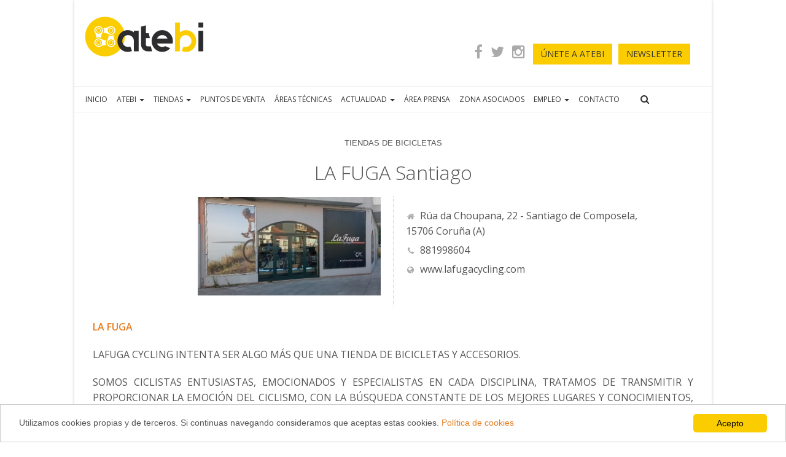

--- FILE ---
content_type: text/html
request_url: https://www.atebi.es/bicicletas-mtb/20210923/la-fuga-santiago.aspx
body_size: 5721
content:
<!DOCTYPE html><!DOCTYPE html PUBLIC "-//W3C//DTD XHTML 1.0 Transitional//EN" "http://www.w3.org/TR/xhtml1/DTD/xhtml1-transitional.dtd"><html lang="es" xmlns:msxsl="urn:schemas-microsoft-com:xslt" xmlns:user="urn:my-scripts"> <head> <META http-equiv="Content-Type" content="text/html; charset=utf-8"> <base href="https://www.atebi.es/"> <title>LA FUGA Santiago - ATEBI</title> <meta charset="utf-8"> <meta name="viewport" content="width=device-width, initial-scale=1.0"> <meta property="og:title" content="LA FUGA Santiago"> <meta property="og:url" content="https://www.atebi.es/bicicletas-mtb/20210923/la-fuga-santiago.aspx"> <meta property="og:type" content="article"> <meta property="og:image" content="https://www.atebi.es/revcms_render_image.aspx?date=20210923&amp;id=13b74aa7-39e4-4132-bf54-3697a0feb256&amp;mode=0"> <meta property="og:description" content="LA FUGA"> <meta name="twitter:card" content="summary"> <meta name="twitter:domain" content="https://www.atebi.es/"> <meta name="twitter:url" content="https://www.atebi.es/bicicletas-mtb/20210923/la-fuga-santiago.aspx"> <meta name="twitter:title" content="LA FUGA Santiago"> <meta name="twitter:description" content="LA FUGA"> <meta name="twitter:image:src" content="https://www.atebi.es/revcms_render_image.aspx?date=20210923&amp;id=13b74aa7-39e4-4132-bf54-3697a0feb256&amp;mode=0"> <meta name="description" content="LA FUGA"> <meta http-equiv="Refresh" content="900"> <link rel="canonical" href="https://www.atebi.es/bicicletas-mtb/20210923/la-fuga-santiago.aspx"> <link rel="shortcut icon" href="Products/00000001/Theme/Media/favicon.png"> <link rel="stylesheet" href="Products/00000001/Theme/assets/plugins/bootstrap/css/bootstrap.css_RTH.aspx"> </head> <body class="boxed-layout container" style="overflow-x:hidden !important;"> <div id="FixedHead" class="wrapper" style="position:fixed;background-color:#fff;z-index:3000;"> <div class="header-v4">   <div class="navbar navbar-default mega-menu" role="navigation" style="background-color:white;">   <div class="container">   <div class="navbar-header" style="width:100%;margin-top:0px;"> <div class="row rowBottom" style="padding:0px;width:100%;height:100%;"> <div class="col-xs-11 col-md-6" style="padding-right:0px;"><a style="height:100%;padding:10px;" class="navbar-brand" href="/"> <img class="img-reponsive" style="width:100%;" src="Products/00000001/Theme/media/logo.gif" alt="ATEBI"/></a></div><div class="col-md-6 visible-md-inline-block visible-lg-inline-block bottom-column" style="padding-left:0px;position:absolute;bottom:25px;"><ul class="ulRedes list-inline top-v1-data footer-socials pull-right"><li class="liRedes"> <a id="aFacebook" target="_blank" href="https://www.facebook.com/atebibike" class="tooltips" data-toggle="tooltip" data-placement="bottom" title="" data-original-title="Facebook" style="color:#aaa !important;"><i class="fa fa-facebook"> </i> </a></li> <li class="liRedes"> <a id="aTwitter" target="_blank" href="https://twitter.com/atebi_bike" class="tooltips" data-toggle="tooltip" data-placement="bottom" title="" data-original-title="Twitter" style="color:#aaa !important;"><i class="fa fa-twitter" style=""> </i> </a></li>  <li class="liRedes"> <a id="aInstagram" target="_blank" href="https://www.instagram.com/atebi_bike" class="tooltips" data-toggle="tooltip" data-placement="bottom" title="" data-original-title="Instagram" style="color:#aaa !important;"><i class="fa fa-instagram"></i> </a></li> <li><a class="btn-u btn-uR"  href="asociarse.aspx">ÚNETE A ATEBI</a></li><li><a class="btn-u btn-uR"  href="newsletter.aspx" style="text-transform:uppercase">newsletter</a></li></ul></div> <div id="botonMenuMovil" class="col-xs-1 visible-xs visible-sm" style="padding:0;">   <button type="button" class="navbar-toggle" style="margin-top:20px;width:40px;height:40px;padding-top:10px;" data-toggle="collapse" data-target=".navbar-responsive-collapse"> <span class="icon-toggle" style="float:none;"> <span class="icon-bar"> </span> <span class="icon-bar"> </span> <span class="icon-bar"> </span></span> </button></div>  </div> </div>   </div> <div class="clearfix"> </div>   <div class="collapse navbar-collapse navbar-responsive-collapse"> <div id="menuTop" class="container" > <ul class="nav navbar-nav">   <li id="Inicio" class="liMenu"> <a href="/">
                        INICIO
                      </a> </li>   <li id="licluster" class="menutop dropdown"> <a href="#" class="dropdown-toggle" data-toggle="dropdown">ATEBI <b class="caret"></b></a> <ul class="dropdown-menu"> <li><a href="staticpage/objetivos.aspx">Objetivos</a></li> <li><a href="staticpage/servicios.aspx">Servicios</a></li> <li><a href="staticpage/junta-directiva.aspx">Junta Directiva</a></li> <li><a href="staticpage/organigrama.aspx">Organigrama</a></li> </ul> </li> <li id="liEmpresas" class="menutop dropdown"> <a href="#" class="dropdown-toggle" data-toggle="dropdown">TIENDAS <b class="caret"></b></a> <ul class="dropdown-menu"> <li><a href="revcms_render.aspx?l_n=communi_index_companies">Asociados</a></li> <li><a href="asociarse.aspx">Únete a ATEBI</a></li> <li><a href="newsletter.aspx">Suscripción al Newsletter</a></li> </ul> </li> <li id="liMarcas" class="liMenu"> <a href="revcms_render.aspx?l_n=communi_index">PUNTOS DE VENTA</a> </li> <li id="liareatecnica" class="liMenu"> <a href="staticpage/areas-tecnicas.aspx">ÁREAS TÉCNICAS</a> </li>     <li id="liactualidad" class="menutop dropdown"> <a href="#" class="dropdown-toggle" data-toggle="dropdown">ACTUALIDAD <b class="caret"></b></a> <ul class="dropdown-menu"> <li><a href="noticias.aspx">Noticias de ATEBI</a></li> <li><a href="noticias-asociados.aspx">Noticias de Asociados</a></li> <li><a href="noticias-bike.aspx">Noticias del Bike</a></li> <li><a href="agenda.aspx">Agenda</a></li> </ul> </li>  <li id="liareaprensa" class="liMenu"> <a href="communi_login.aspx">
                        ÁREA PRENSA 
                      </a> </li> <li id="liZonaAsociados" class="liMenu"> <a href="communi_login.aspx?type=2">
                        ZONA ASOCIADOS
                      </a> </li> <li id="liempleo" class="menutop dropdown"> <a href="#" class="dropdown-toggle" data-toggle="dropdown">EMPLEO <b class="caret"></b></a> <ul class="dropdown-menu"> <li><a href="revcms_render.aspx?l_n=jobs_offers">Ofertas de trabajo</a></li> <li><a href="revcms_render.aspx?l_n=jobs_demands">Demandas de trabajo</a></li> </ul> </li><li id="liContacto" class="liMenu"> <a href="contacto.aspx">
                        CONTACTO
                      </a> </li>   <ul class="nav navbar-nav navbar-border-bottom navbar-right"> <li class="no-border"> <i class="search fa fa-search search-btn"></i> <div class="search-open"> <form id="form_buscador" method="post" name="form_buscador" action="qquery-qquery-qquery.aspx"> <div class="input-group animated fadeInDown"> <input id="query" name="query" type="text" class="form-control" placeholder="Introduzca su búsqueda"/> <span class="input-group-btn"> <button name="Buscar" id="Buscar" class="btn-u" type="submit">Buscar</button> </span> </div> </form> </div> </li> </ul> </ul>   </div>   </div>   </div>  </div>  </div> <div class="wrapper"> <link rel="stylesheet" href="Products/00000001/Theme/assets/css/newelements.css"> <link rel="stylesheet" href="Products/00000001/Theme/assets/css/style.css_RTH.aspx"> <link rel="stylesheet" href="Products/00000001/Theme/assets/css/headers/header-v4.css_RTH.aspx"> <link rel="stylesheet" href="Products/00000001/Theme/assets/css/footers/footer-v1.css_RTH.aspx"> <link rel="stylesheet" href="Products/00000001/Theme/assets/plugins/animate.css_RTH.aspx"> <link rel="stylesheet" href="Products/00000001/Theme/assets/plugins/line-icons/line-icons.css_RTH.aspx"> <link rel="stylesheet" href="Products/00000001/Theme/assets/plugins/font-awesome/css/font-awesome.min.css_RTH.aspx"> <link rel="stylesheet" href="Products/00000001/Theme/assets/plugins/cube-portfolio/cubeportfolio/css/cubeportfolio.css_RTH.aspx"> <link rel="stylesheet" href="Products/00000001/Theme/assets/plugins/cube-portfolio/cubeportfolio/custom/custom-cubeportfolio.css_RTH.aspx"> <link rel="stylesheet" href="Products/00000001/Theme/assets/css/pages/blog_magazine.css_RTH.aspx"> <link rel="stylesheet" href="Products/00000001/Theme/assets/css/theme-colors/blue.css_RTH.aspx"> <link rel="stylesheet" href="Products/00000001/Theme/assets/css/theme-skins/dark.css_RTH.aspx"> <link rel="stylesheet" href="Products/00000001/Theme/assets/plugins/scrollbar/css/jquery.mCustomScrollbar.css_RTH.aspx"> <link rel="stylesheet" href="Products/00000001/Theme/assets/css/pages/profile.css_RTH.aspx"> <link rel="stylesheet" href="css/bootstrap-datepicker.css_RTH.aspx"> <link rel="stylesheet" href="Products/00000001/Theme/assets/css/custom.css?v2021"> <style>
          .datepicker-inline
          {
            width:100% !important;
          }
          .table-condensed
          {
            width:100% !important;
          }

          #borrarFecha
          {
            cursor:hand;
            cursor:pointer;
          }
          #textoFecha{
            font-weight:normal !important;
          }

        </style> <div id="FixedHeadDummy" class="container" style="z-index:-1;visibility:hidden;">  <div class="header-v4">   <div class="navbar navbar-default mega-menu" role="navigation" style="background-color:white;">  <div class="container"><div class="row" style="height:77px !important;"></div>   </div>   </div>  </div>  </div> <div class="container content"> <div class="row magazine-page"> <div class="col-xs-12 col-md-12"><script type="text/javascript" src="Products/00000001/Theme/assets/plugins/jquery/jquery.min.js_RTH.aspx"> </script><div class="news-v3 bg-color-white margin-bottom-60" xmlns:msxsl="urn:schemas-microsoft-com:xslt" xmlns:user="urn:my-scripts"> <div class="news-v3-in" style="padding-top:0px;"> <h2 class="h2Noticia" style="text-align:center;">Tiendas de bicicletas</h2> <style>
      @media only screen and (max-width: 575.98px) {
        .reduce_font {
          font-size: 11px !important;
        }
      }
    
    </style> <div class="row text-center"> <div class="col-xs-12 col-md-12"> <h1>LA FUGA Santiago</h1> </div> </div> <div class="row"> <div class="col-xs-6 col-md-6" style="padding-right:20px;line-height:160px;text-align:right;"><img class="img-responsive" style="margin:auto;display:inline-block;max-height:160px;" src="revcms_render_image.aspx?date=20210923&amp;id=13b74aa7-39e4-4132-bf54-3697a0feb256&amp;mode=1&amp;width=320&amp;height=320"></div> <div class="col-xs-6 col-md-6" style="border-left:1px dotted #ccc;float:left;padding-left:20px;min-height:180px;"> <ul class="list-unstyled who margin-top-20 margin-bottom-20 reduce_font"> <li><i class="fa fa-home"></i>Rúa da Choupana, 22 - Santiago de Composela, 15706 Coruña (A)</li> <li><i class="fa fa-phone"></i>881998604</li> <li><a href="&#xA;                  https://www.lafugacycling.com" target="_blank"><i class="fa fa-globe"></i>www.lafugacycling.com</a></li> </ul> </div> </div> <div class="row"> <div class="col-xs-12 col-md-12"></div> </div> <p><b><p><a href="https://www.atebi.es/bicicletas-mtb/20210825/la-fuga.aspx">LA FUGA</a></p> </b><p style="text-align: justify;">LAFUGA CYCLING INTENTA SER ALGO M&Aacute;S QUE UNA TIENDA DE BICICLETAS Y ACCESORIOS.</p><p style="text-align: justify;">SOMOS CICLISTAS ENTUSIASTAS, EMOCIONADOS Y ESPECIALISTAS EN CADA DISCIPLINA, TRATAMOS DE TRANSMITIR Y PROPORCIONAR LA EMOCI&Oacute;N DEL CICLISMO, CON LA B&Uacute;SQUEDA CONSTANTE DE LOS MEJORES LUGARES Y CONOCIMIENTOS, PROMOVIENDO Y PRESTIGIANDO EL MEJOR MATERIAL PARA SU PR&Aacute;CTICA.</p> </p><script type="text/javascript" src="//s7.addthis.com/js/300/addthis_widget.js#pubid=ra-5587db585ad9835e" async="async"> </script><div class="clearfix"> </div> <div class="cube-portfolio"> <h3 style="margin-top:30px;">Galería</h3> <hr style="margin:0px;margin-bottom:10px;"> <div id="grid-container"> <div class="cbp-item"> <div class="cbp-caption margin-bottom-10"> <div class="cbp-caption-defaultWrap" style="text-align:center;line-height:230px;"><img class="img-responsive" style="margin:auto;display:inline-block;width:auto;max-height:230px;" src="&#xA;                revcms_render_image.aspx?date=20210923&amp;id=890451d7-69cf-47c8-b404-c07589318a1d&amp;mode=1&amp;width=300&amp;height=300&#xA;              "></div> <div class="cbp-caption-activeWrap"> <div class="cbp-l-caption-alignCenter"> <div class="cbp-l-caption-body"> <ul class="link-captions no-bottom-space"> <li><a href="&#xA;                revcms_render_image.aspx?date=20210923&amp;id=890451d7-69cf-47c8-b404-c07589318a1d&amp;mode=1&amp;width=1024&amp;height=1024&#xA;              " class="cbp-lightbox" data-title=""><i class="rounded-x fa fa-search"></i></a></li> </ul> </div> </div> </div> </div> <div class="cbp-title-dark"> <div class="cbp-l-grid-agency-title"> </div> </div> </div> <div class="cbp-item"> <div class="cbp-caption margin-bottom-10"> <div class="cbp-caption-defaultWrap" style="text-align:center;line-height:230px;"><img class="img-responsive" style="margin:auto;display:inline-block;width:auto;max-height:230px;" src="&#xA;                revcms_render_image.aspx?date=20210923&amp;id=565a40fa-4139-487c-b1a8-aa201f55ebd9&amp;mode=1&amp;width=300&amp;height=300&#xA;              "></div> <div class="cbp-caption-activeWrap"> <div class="cbp-l-caption-alignCenter"> <div class="cbp-l-caption-body"> <ul class="link-captions no-bottom-space"> <li><a href="&#xA;                revcms_render_image.aspx?date=20210923&amp;id=565a40fa-4139-487c-b1a8-aa201f55ebd9&amp;mode=1&amp;width=1024&amp;height=1024&#xA;              " class="cbp-lightbox" data-title=""><i class="rounded-x fa fa-search"></i></a></li> </ul> </div> </div> </div> </div> <div class="cbp-title-dark"> <div class="cbp-l-grid-agency-title"> </div> </div> </div> <div class="cbp-item"> <div class="cbp-caption margin-bottom-10"> <div class="cbp-caption-defaultWrap" style="text-align:center;line-height:230px;"><img class="img-responsive" style="margin:auto;display:inline-block;width:auto;max-height:230px;" src="&#xA;                revcms_render_image.aspx?date=20210923&amp;id=cf3cdaaa-b216-46b1-9211-a9ef4ececa8e&amp;mode=1&amp;width=300&amp;height=300&#xA;              "></div> <div class="cbp-caption-activeWrap"> <div class="cbp-l-caption-alignCenter"> <div class="cbp-l-caption-body"> <ul class="link-captions no-bottom-space"> <li><a href="&#xA;                revcms_render_image.aspx?date=20210923&amp;id=cf3cdaaa-b216-46b1-9211-a9ef4ececa8e&amp;mode=1&amp;width=1024&amp;height=1024&#xA;              " class="cbp-lightbox" data-title=""><i class="rounded-x fa fa-search"></i></a></li> </ul> </div> </div> </div> </div> <div class="cbp-title-dark"> <div class="cbp-l-grid-agency-title"> </div> </div> </div> </div> </div> <div id="noticiasRelacionadas" class="row" style="margin-top:30px;"></div><script type="text/javascript">

      var contId="baf1c6ec-1d10-4472-b635-26f5b54d3bc2";

      function LoadNoticiasRelacionadas()
      {
      var url="revcms_ajax_foto_noticias_cat.aspx?cont_id="+contId;

      //alert(url);
      $.ajax({

      type: "GET",
      url: url,
      data: { param: "param" },
      complete: function (e, xhr, settings) {
      switch (e.status) {
      case 500:
      alert('500 internal server error!');
      break;
      case 404:
      alert('404 Page not found!');
      break;
      case 401:
      alert('401 unauthorized access');
      break;
      }
      }
      }).done(function (data) {
      $("#noticiasRelacionadas").html(data);
      });
      }


      $('document').ready(function () {

      LoadNoticiasRelacionadas();


      var gridContainer2 = $('#grid-container2'), wrap, filtersCallback;
      gridContainer2.cubeportfolio({
      layoutMode: 'grid',
      rewindNav: true,
      scrollByPage: false,
      defaultFilter: '*',
      animationType: 'slideLeft',
      gapHorizontal: 20,
      gapVertical: 20,
      gridAdjustment: 'responsive',
      mediaQueries: [{
      width: 800,
      cols: 4
      }, {
      width: 500,
      cols: 2
      }, {
      width: 320,
      cols: 1
      }],
      caption: 'zoom',
      displayType: 'lazyLoading',
      displayTypeSpeed: 100
      });


      });
    </script></div></div></div> </div> </div>     <footer> <div class="g-color-gray-dark-v2 g-py-60" style="font-size:14px;line-height:22px;border-top:1px dotted #aaa"> <div class="container"> <div class="row" style="margin-top:20px;"> <div class="col-md-6 col-lg-4 g-mb-25 g-mb-0--lg"> <div class="text-uppercase g-mb-20" style="font-size:20px;font-weight:700;margin-bottom:10px;">Contactar</div> <p class="g-font-size-default g-color-gray-dark-v2 g-mb-20">Asociación Española del Comercio Minorista Especializado de la Bicicleta (ATEBI)<br>C/ Alberto Alcocer, 3<br>28046 - Madrid, Spain</p> <address class="g-color-gray-dark-v2 g-mb-20">   <div class="g-pos-rel g-pl-20 g-mb-7"> <i class="fa fa-envelope g-absolute-centered--y g-left-0"></i>
                        Email:
                        <a class="g-color-gray-dark-v2 g-color-gray-dark-v2--hover" href="mailto:atebi@atebi.es"><strong>atebi@atebi.es</strong></a> </div> </address> </div> <div class="col-md-6 col-lg-8 g-mb-25 g-mb-0--lg"> <div class="text-uppercase g-mb-20" style="font-size:20px;font-weight:700;margin-bottom:10px;">Partners</div>   <a href="https://www.cetelem.es" target="_blank"><img src="demo/img/logo-cetelem.jpg"></a> </div> <div class="col-md-6 col-lg-4 g-mb-25 g-mb-0--lg"> </div> </div> </div> </div> <div class="copyright"> <div class="container"> <div class="row" style="background-color:#000000;color:white;padding-top:8px;"> <div class="col-xs-12 col-md-10" style="color:white !important;"> <p style="color:white !important;">
                        
						© ATEBI.es |  <a href="contacto.aspx">Contactar</a> | <a href="staticpage/aviso-legal.aspx">Aviso Legal</a> | <a href="staticpage/politica-privacidad.aspx">Política de privacidad</a> | <a href="revcms_render.aspx?l_n=cookies">Política de cookies</a> | Powered by <a href="http://www.revolumedia.com" target="_blank" style="color:white;">Revolumedia</a> </p> </div>   <div class="col-xs-12 col-md-2"> <ul class="footer-socials list-inline" style="color:white !important;"> <li> <a target="_blank" href="https://www.facebook.com/atebibike" class="tooltips" data-toggle="tooltip" data-placement="top" title="" data-original-title="Facebook"><i class="fa fa-facebook"> </i> </a></li><li> <a target="_blank" href="https://twitter.com/atebi_bike" class="tooltips" data-toggle="tooltip" data-placement="top" title="" data-original-title="Twitter"> <i class="fa fa-twitter"> </i> </a> </li> <li> <a target="_blank" href="https://www.instagram.com/atebi_bike" class="tooltips" data-toggle="tooltip" data-placement="top" title="" data-original-title="Instagram"><i class="fa fa-instagram"> </i> </a></li> </ul> </div>   </div> </div> </div>   </div>   </footer>    <script type="text/javascript" src="js/cookieconsent.latest.min.js_RTH.aspx"></script> <link href="css/light-top.css_RTH.aspx" rel="stylesheet"/><script type="text/javascript">
		window.cookieconsent_options = {"message":"Utilizamos cookies propias y de terceros. Si continuas navegando consideramos que aceptas estas cookies.","dismiss":"Acepto","learnMore":"Política de cookies","link":"revcms_render.aspx?l_n=cookies","theme":"light-bottom"};
	</script>   <style id="lastStyle"  type="text/css"></style><script>
	
		  
		function Init()
		{
		  if ($(window).width() < 992)
		  {
				$('#lastStyle').text('.cc_banner-wrapper{display:none !important;}.navbar-default .navbar-toggle .icon-bar {margin-left: -2px;}#FixedHead{position:fixed !important;}#FixedHeadDummy{display:relative !important;}');	
		  }
		  else if ($(window).width() >= 992)
		  {
				$('#lastStyle').text('#FixedHead{position:relative !important;}#FixedHeadDummy{display:none;}');	
		  }
		}

		$( window ).resize(function() {
			Init();
		});
		 

	    $(document).ready(function(){

		  Init();

		  $("#query").on( "keydown", function( event ) {
			  if (event.which == 13){
				 $("#Buscar").click();
			  }
			});

        });


	</script> <script>
	 
	</script><script src='banners1.js'/></div><script src="Products/00000001/Theme/js/submenu.js_RTH.aspx" type="text/javascript"> </script><script type="text/javascript" src="Products/00000001/Theme/assets/plugins/jquery/jquery-migrate.min.js_RTH.aspx"> </script><script type="text/javascript" src="Products/00000001/Theme/assets/plugins/bootstrap/js/bootstrap.min.js_RTH.aspx"> </script><script type="text/javascript" src="Products/00000001/Theme/assets/plugins/back-to-top.js_RTH.aspx"> </script><script type="text/javascript" src="Products/00000001/Theme/assets/plugins/smoothScroll.js_RTH.aspx"> </script><script type="text/javascript" src="Products/00000001/Theme/assets/plugins/cube-portfolio/cubeportfolio/js/jquery.cubeportfolio.js_RTH.aspx"> </script><script type="text/javascript" src="Products/00000001/Theme/assets/js/custom.js_RTH.aspx"> </script><script type="text/javascript" src="Products/00000001/Theme/assets/js/app.js_RTH.aspx"> </script><script type="text/javascript" src="Products/00000001/Theme/assets/js/plugins/cube-portfolio/cube-portfolio-4.js_RTH.aspx"> </script><script type="text/javascript" src="Products/00000001/Theme/assets/js/plugins/style-switcher.js_RTH.aspx"> </script><script src="js/bootstrap-datepicker.js_RTH.aspx"> </script><script src="js/bootstrap-datepicker.es.min.js_RTH.aspx"> </script><script type="text/javascript">

          jQuery(document).ready(function() {

          App.init();
          StyleSwitcher.initStyleSwitcher();


          


          var submenu = "";

          $('.liMenu').removeClass('active');
          $('#'+submenu).addClass("active");


           
          });
        </script><script src="https://ajax.googleapis.com/ajax/libs/webfont/1.5.18/webfont.js"></script><script>
          WebFont.load({
          google: {
          families: ['Open Sans:400,300,600:cyrillic,latin']
          }
          });
        </script></body></html>

--- FILE ---
content_type: text/css
request_url: https://www.atebi.es/Products/00000001/Theme/assets/css/newelements.css
body_size: 129
content:
.revoutstanding {
    position: relative;
    margin-left: 24px;
    margin-top: 24px;
    margin-bottom: 24px;
    padding: 12px;
    font-size: 20px;
    line-height: 30px;
    font-style: italic;
    font-weight: 400;
    color: #e67e22;
    float: right;
    width: 200px;
    border-top: 2px solid #e67e22;
    border-bottom: 2px solid #e67e22;
    text-align:center;
}


.revoutstanding2 {
    position: relative;
    margin-left: 24px;
    margin-top: 24px;
    margin-bottom: 24px;
    padding: 12px;
    font-size: 20px;
    line-height: 30px;
    font-style: italic;
    font-weight: 400;
    color: #e67e22;
    float: right;
    width: 100%;
    border-left: 2px solid #e67e22;
   
}


--- FILE ---
content_type: text/css; charset=utf-8
request_url: https://www.atebi.es/Products/00000001/Theme/assets/css/style.css_RTH.aspx
body_size: 4444
content:
@import url(ie8.css_RTH.aspx); @import url(blocks.css_RTH.aspx); @import url(plugins.css_RTH.aspx); @import url(app.css_RTH.aspx); @import url(one-theme.css_RTH.aspx);       @import url(plugins/style-switcher.css_RTH.aspx); body { color: #333; font-size: 13px; line-height: 1.6; } body.header-fixed-space { padding-top: 94px; } body.header-fixed-space-v2 { padding-top: 135px; } @media (max-width: 991px) { body.header-fixed-space, body.header-fixed-space-v2 { padding-top: 0; } } p, li, li a, label { color: #555; } a { color: #72c02c; text-decoration: none; } a, a:focus, a:hover, a:active { outline: 0 !important; } a:focus { text-decoration: none; } a:hover { color: #72c02c; text-decoration: underline; }   .intro-page-img-frames { } .intro-page-link { color: #555; font-weight: bold; text-transform: uppercase; } .intro-page-link:hover { color: #222; text-decoration: none; }   .wrapper { background: #fff; } .boxed-layout { padding: 0; box-shadow: 0 0 5px #ccc; margin-left: auto !important; margin-right: auto !important; background: url(../img/patterns/15.png) repeat; }     .purchase { padding: 25px 0 30px; border-bottom: solid 1px #eee; background: url(../img/patterns/breadcrumbs.png) repeat; } .purchase p { margin-bottom: 0; } .purchase span { color: #666; display: block; font-size: 24px; line-height: 35px; font-weight: normal; margin-bottom: 12px; font-family: "Open Sans", Arial, sans-serif; } .purchase .btn-buy { text-align: center; } .purchase .btn-buy a { margin-top: 27px; } .purchase .btn-buy a i { margin-right: 5px; } @media (max-width: 992px) { .purchase { text-align: center; } .purchase span { font-size: 22px; line-height: 29px; } .purchase .btn-buy a { margin-top: 25px; font-size: 16px; } }   .service { overflow: hidden; margin-bottom: 10px; padding: 15px 15px 10px; } .service:hover { background: #fcfcfc; box-shadow: 0 0 5px #ddd; -webkit-transition: box-shadow 0.2s ease-in-out; -moz-transition: box-shadow 0.2s ease-in-out; -o-transition: box-shadow 0.2s ease-in-out; transition: box-shadow 0.2s ease-in-out; } .service:hover i { color: #656565; } .service .desc { padding: 0 15px; overflow: hidden; } .service .desc h4 { font-size: 22px; line-height: 25px; } .service .service-icon { float: left; padding: 10px; color: #72c02c; font-size: 35px; text-align: center; -webkit-transition: all 0.4s ease-in-out; -moz-transition: all 0.4s ease-in-out; -o-transition: all 0.4s ease-in-out; transition: all 0.4s ease-in-out; } .service .service-icon.icon-cogs { font-size: 37px; } .service .service-icon.icon-plane { font-size: 43px; }   .recent-work a { text-align: center; background: #fcfcfc; display: inline-block; } .recent-work a:hover { text-decoration: none; } .recent-work a:hover strong { color: #555; } .recent-work em.overflow-hidden { display: block; } .recent-work a span { display: block; padding: 10px; border-bottom: solid 2px #eee; } .recent-work a strong { color: #555; display: block; } .recent-work a i { color: #777; } .recent-work a img { -webkit-transition: all 0.8s ease-in-out; -moz-transition: all 0.8s ease-in-out; -o-transition: all 0.8s ease-in-out; -ms-transition: all 0.8s ease-in-out; transition: all 0.8s ease-in-out; } .recent-work a:hover img { opacity: 0.8; -webkit-transform: scale(1.2) rotate(3deg); -moz-transform: scale(1.2) rotate(3deg); -o-transform: scale(1.0) rotate(3deg); -ms-transform: scale(1.2) rotate(3deg); transform: scale(1.2) rotate(3deg); } .recent-work a:hover span { border-bottom: solid 2px #72c02c; -webkit-transition: all 0.2s ease-in-out; -moz-transition: all 0.3s ease-in-out; -o-transition: all 0.2s ease-in-out; transition: all 0.3s ease-in-out; }   .work { margin-top: 6px; } .work .details { padding: 10px; } .work .caption { display: block; padding-top: 5px; color: #585f69 !important; font-size: 18px !important; } .work .caption:hover { cursor: pointer; color: #444 !important; text-decoration: underline; }     .thumb-headline h2 { color: #eee; font-size: 16px; }   .footer-logo { margin: 17px 0 20px; }   .latest-list li { padding: 8px 0; border-top: 1px solid #353535; } .latest-list li:first-child { padding-top: 0; border-top: none; } .latest-list li a { color: #eee; } .latest-list small { color: #999; display: block; }   .link-list li { border-top: solid 1px #353535; } .link-list li:first-child { border-top: none !important; } .link-list a { color: #eee; font-size: 11px; padding: 6px 0px; display: inline-block; text-transform: uppercase; } .link-list li i { color: #bbb; float: right; margin-top: 10px; }   .latest-tweets .latest-tweets-inner p { color: #555; font-size: 13px; } .latest-tweets .latest-tweets-inner a {   text-decoration: none; } .latest-tweets .latest-tweets-inner a:hover { text-decoration: underline; } .latest-tweets .latest-tweets-inner i.fa { top: 2px; float: left; color: #bbb; color: #55acee; font-size: 18px; margin-right: 5px; position: relative; } .latest-tweets .latest-tweets-inner small { color: #777; display: block; }   .social-icons { margin-top: 5px; } .social-icons li { margin: 0; } .social-icons li a { margin: 0 3px; }   a.thumbnail { padding: 0; border: none; margin-bottom: 15px; } .thumbnail-style { padding: 7px; margin-bottom: 20px;   box-shadow: 0 0 8px #ddd; } .thumbnail-style:hover { box-shadow: 0 0 8px #ddd; -webkit-transition: box-shadow 0.2s ease-in-out; -moz-transition: box-shadow 0.2s ease-in-out; -o-transition: box-shadow 0.2s ease-in-out; transition: box-shadow 0.2s ease-in-out; } .thumbnail h3, .thumbnail-style h3 { margin: 6px 0 8px 0; } .thumbnail h3 a, .thumbnail-style h3 a { color: #585f69; font-size: 18px; } .thumbnail h3 a:hover, .thumbnail-style h3 a:hover { color: #72c02c; text-decoration: none; } .thumbnail-style .thumbnail-img { position: relative; margin-bottom: 11px; } .thumbnail-style a.btn-more { right: -10px; bottom: 10px; color: #fff; padding: 1px 6px; position: absolute; background: #72c02c; display: inline-block; } .thumbnail-style a.btn-more:hover { text-decoration: none; box-shadow: 0 0 0 2px #5fb611; } .thumbnail-style:hover a.btn-more { right: 10px; } .thumbnail-kenburn img { left: 10px; margin-left: -10px; position: relative; -webkit-transition: all 0.8s ease-in-out; -moz-transition: all 0.8s ease-in-out; -o-transition: all 0.8s ease-in-out; -ms-transition: all 0.8s ease-in-out; transition: all 0.8s ease-in-out; } .thumbnail-kenburn:hover img { -webkit-transform: scale(1.2) rotate(2deg); -moz-transform: scale(1.2) rotate(2deg); -o-transform: scale(1.2) rotate(2deg); -ms-transform: scale(1.2) rotate(2deg); transform: scale(1.2) rotate(2deg); }     .service-alternative .service:hover { background: #76ca2c; -webkit-transition: all 0.4s ease-in-out; -moz-transition: all 0.4s ease-in-out; -o-transition: all 0.4s ease-in-out; transition: all 0.4s ease-in-out; } .service-alternative .service:hover i, .service-alternative .service:hover p, .service-alternative .service:hover h4 { color: #fff; }   .service-v1 h2 { margin: 15px 0 10px; font-size: 20px; line-height: 28px; } .service-v1 p { text-align: justify; }   .posts .dl-horizontal a { color: #555; } .posts .dl-horizontal { margin-bottom: 15px; overflow: hidden; } .posts .dl-horizontal dt { width: 60px; float: left; } .posts .dl-horizontal dt img { width: 60px; height: 60px; padding: 2px; margin-top: 2px; border: solid 1px #ddd; } .posts .dl-horizontal dd { margin-left: 70px; } .posts .dl-horizontal dd p { margin: 0; } .posts .dl-horizontal dd a { font-size: 14px; line-height: 16px !important; } .posts .dl-horizontal dd a:hover { color: #72c02c; text-decoration: none; } .posts .dl-horizontal:hover dt img, .posts .dl-horizontal:hover dd a { color: #72c02c; border-color: #72c02c !important; -webkit-transition: all 0.2s ease-in-out; -moz-transition: all 0.2s ease-in-out; -o-transition: all 0.2s ease-in-out; transition: all 0.2s ease-in-out; }   .team ul.team-socail { text-align: right; } .team ul.team-socail li { margin: 0 !important; padding: 0 !important; } .team ul.team-socail li a, .team ul.team-socail li a:hover { text-decoration: none; } .team ul.team-socail li i { color: #aaa; padding: 6px 7px; min-width: 30px; font-size: 18px; text-align: center; background: #f7f7f7; display: inline-block; } .team ul.team-socail li i:hover { color: #fff; background: #72c02c; -webkit-transition: all 0.2s ease-in-out; -moz-transition: all 0.2s ease-in-out; -o-transition: all 0.2s ease-in-out; transition: all 0.2s ease-in-out; } .team .thumbnail-style { padding: 12px; } .team .thumbnail-style img { margin-bottom: 7px; } .team .thumbnail-style h3 { margin-bottom: 5px; } .team .thumbnail-style:hover h3 a { color: #72c02c !important; } .team .thumbnail-style small { display: block; margin-top: 5px; font-size: 12px; }   .about-me { overflow: hidden; } .about-me h2 { margin: 0; font-size: 20px; text-transform: uppercase; } .about-me span { color: #999; display: block; font-size: 14px; margin-bottom: 10px; } .about-me .social-icons { margin-top: 7px; }   .about-my-goals h2 { text-transform: uppercase; }   .about-skills { padding: 40px 0; border-top: 1px solid #eee; border-bottom: 1px solid #eee; background: url(../img/breadcrumbs.png) repeat; }   .gallery-page .thumbnail, .gallery-page .thumbnail:hover { padding: 0; border: none; box-shadow: none; } .gallery-page .thumbnails { margin-bottom:6px; }   .privacy a { text-decoration: underline; } .privacy a:hover { color: #72c02c; text-decoration: none; }   .portfolio-item h2 { color: #555; font-size: 24px; margin: 0 0 15px; } .portfolio-item li { padding: 3px 0; } .portfolio-item p a { text-decoration: underline; } .portfolio-item p a:hover { text-decoration: none; }   .portfolio-item1 ul { margin: 10px 0 20px; } .portfolio-item1 li { font-size: 16px; margin-bottom: 3px; } .portfolio-item1 li i { font-size: 18px; margin-right: 4px; }     ul.blog-tags li { display: inline-block; } ul.blog-tags a { font-size :13px; padding: 2px 7px; background: #f7f7f7; margin: 0 3px 6px 0; display: inline-block; } ul.blog-tags a i { color: #666; } ul.blog-tags a:hover { background: #72c02c; } ul.blog-tags a:hover, ul.blog-tags a:hover i { color: #fff !important; text-decoration: none; -webkit-transition: all 0.2s ease-in-out; -moz-transition: all 0.2s ease-in-out; -o-transition: all 0.2s ease-in-out; transition: all 0.2s ease-in-out; }   .blog-photos li { display: inline; } .blog-photos li img { width: 58px; height: 58px; margin: 0 2px 8px; } .blog-photos li img:hover { box-shadow: 0 0 0 2px #72c02c; }   .blog-twitter .blog-twitter-inner { padding: 10px; position: relative; background: #f7f7f7; margin-bottom: 10px; } .blog-twitter .blog-twitter-inner, .blog-twitter .blog-twitter-inner:after, .blog-twitter .blog-twitter-inner:before { transition: all 0.3s ease-in-out; -o-transition: all 0.3s ease-in-out; -ms-transition: all 0.3s ease-in-out; -moz-transition: all 0.3s ease-in-out; -webkit-transition: all 0.3s ease-in-out; } .blog-twitter .blog-twitter-inner:after, .blog-twitter .blog-twitter-inner:before { width: 0; height: 0; right: 0px; bottom: 0px; content: " "; display: block; position: absolute; } .blog-twitter .blog-twitter-inner:after { border-top: 15px solid #eee; border-right: 15px solid transparent; border-left: 0px solid transparent; border-left-style: inset;   border-right-style: inset;   } .blog-twitter .blog-twitter-inner:before { border-bottom: 15px solid #fff; border-right: 0 solid transparent; border-left: 15px solid transparent; border-left-style: inset;   border-bottom-style: inset;   } .blog-twitter .blog-twitter-inner:hover { border-color: #72c02c; border-top-color: #72c02c; } .blog-twitter .blog-twitter-inner:hover:after { border-top-color: #72c02c; } .blog-twitter .blog-twitter-inner span.twitter-time { color: #777; display: block; font-size: 11px; } .blog-twitter .blog-twitter-inner a { color: #72c02c; text-decoration: none; } .blog-twitter .blog-twitter-inner a:hover { text-decoration: underline; } .blog-twitter .blog-twitter-inner i.fa { top: 2px; color: #bbb; font-size: 18px; position: relative; }   .who li { margin-bottom: 6px; } .who li i { color: #72c02c; font-size: 13px; min-width: 15px; margin-right: 8px; text-align: center; position: relative; } .who li:hover i, .who li:hover a { color: #777; } .who li:hover a:hover { text-decoration: none; }     .fullwidthbanner-container.slider-promo { max-height: 460px !important; } .slider-promo-info-bg { padding: 25px 20px 20px; background: url(../img/bg-black.png) repeat; } .slider-promo-info span.big-size { color: #fff; display: block; font-size: 30px; margin-bottom: 25px; text-shadow: none !important; } .slider-promo-info p { color: #fff; font-size: 16px; margin-bottom: 0; }   .promo-box { padding: 20px; margin: 25px 0 20px; text-align: center; } .promo-box i { display: block; font-size: 50px; } .promo-box p { font-size: 14px; margin-bottom: 0; } .promo-box strong, .promo-box strong a { color: #555; display: block; font-size: 20px; font-weight: 200; margin: 20px 0 15px; } .promo-box:hover strong, .promo-box:hover strong a { color: #72c02c; }   .promo-service { margin-bottom: 20px; } .promo-service li { margin-bottom: 5px; } .promo-service a.btn-u { margin: 0 20px 10px 0; }   .title-box { font-size: 16px; text-align: center; padding: 10px 0 30px; border-bottom: solid 1px #eee; } .title-box .title-box-text { color: #555; display: block; font-size: 35px; font-weight: 200; } @media (max-width: 768px) { .title-box .title-box-text { font-size: 26px; line-height: 34px; margin-bottom: 10px; } .title-box p { font-size: 15px; } } .block-blockquote { margin: 20px 0; text-align: center; border: dashed 1px #ccc; } .block-blockquote-inner { padding: 15px; } .block-blockquote p { font-size: 26px; margin-bottom: 0; }   .info-blocks { margin-bottom: 15px; } .info-blocks:hover i.icon-info-blocks { color: #72c02c; -webkit-transition:all 0.2s ease-in-out; -moz-transition:all 0.2s ease-in-out; -o-transition:all 0.2s ease-in-out; transition:all 0.2s ease-in-out; } .info-blocks i.icon-info-blocks { float: left; color: #777; font-size: 30px; min-width: 50px; margin-top: 10px; text-align: center; } .info-blocks .info-blocks-in { padding: 0 10px; overflow: hidden; } .info-blocks .info-blocks-in h3 { color: #555; font-size: 20px; line-height: 28px; } .info-blocks .info-blocks-in p { font-size: 12px; }   .brand-page .btn { margin-bottom: 10px; }   .form-page input, .form-page select { margin-bottom: 10px; }   ul.labels-demo { margin: 5px 0; } ul.labels-demo li { list-style: none; display: inline-block; margin: 0 5px 2px 0; } .badge-sidebar { border-left: solid 1px #eee; } @media (max-width: 991px) { .badge-sidebar { border-left: none; } }   .line-icon-page .item-box { width: 25%; float: left; height: 90px; text-align: center; padding: 20px 10px; margin: 0 -1px -1px 0; word-wrap: break-word; border: 1px solid #ddd; } .line-icon-page .item-box--higher { height: 120px; } @media (max-width: 768px) { .line-icon-page .item-box { height: 115px; } } @media (max-width: 450px) { .line-icon-page .item-box { height: 130px; } } .line-icon-page .item-box:hover { background: #fafafa; } .line-icon-page .item span { display: block; font-size: 28px; margin-bottom: 10px; } .line-icon-page .item:hover { color: #72c02c; }   .icon-page-fa { margin-bottom: 20px; } .icon-page-fa .item-box { float: left; height: 100px; width: 16% !important; } .icon-page-fa .item { font-size: 12px; } .icon-page-fa .item i { color: #555; display: block; font-size: 24px; margin-bottom: 10px; } @media (max-width: 767px) { .icon-page-fa .item-box { width: 20% !important; } } @media (max-width: 600px) { .icon-page-fa .item-box { width: 30% !important; } } @media (max-width: 400px) { .icon-page-fa .item-box { width: 50% !important; } }     .bs-glyphicons { padding-left: 0; list-style: none; overflow: hidden; padding-bottom: 1px; margin-bottom: 20px; } .bs-glyphicons li { width: 25%; float: left; height: 115px; padding: 10px; font-size: 11px; line-height: 1.4; text-align: center; margin: 0 -1px -1px 0; border: 1px solid #ddd; } .bs-glyphicons .glyphicon { display: block; font-size: 18px; margin: 5px auto 10px; } .bs-glyphicons li:hover { color: #72c02c; background-color: #fafafa; } @media (min-width: 768px) { .bs-glyphicons li { width: 12.5%; } }   .demo-pro-glyphicons li { width: 170px; height: 100px; padding: 20px 10px 30px; } .demo-pro-glyphicons span { height: 40px; display: block; } .demo-pro-glyphicons span:before { color: #555; padding: 10px 62px; } .demo-pro-glyphicons span.glyphicons:before { font-size: 22px; }   .demo-pro-glyphicons span.halflings { height: 30px; } .demo-pro-glyphicons span.halflings:before { padding: 10px 70px; }   .map { width: 100%; height: 350px; border-top: solid 1px #eee; border-bottom: solid 1px #eee; } .map-box { height: 250px; } .map-box-space { margin-top: 15px; } .map-box-space1 { margin-top: 7px; }   .service-or { overflow: hidden; position: relative; } .service-bg { width: 250px; padding: 60px; position: absolute; top: -10px; right: -100px; background-color: rgba(255,255,255,0.1); transform: rotate(55deg); -o-transform: rotate(55deg); -ms-transform: rotate(55deg); -moz-transform: rotate(55deg); -webkit-transform: rotate(55deg); }   .easy-block-v1 { position: relative; } .easy-block-v1 img { width: 100%; } .easy-block-v1 .overflow-h h3 { width: 60%; float: left; font-size: 18px; line-height: 24px; margin-bottom: 5px; } .easy-block-v1 .easy-block-v1-badge { left: 0px; top: 10px; z-index: 1; color: #fff; padding: 4px 10px; position: absolute; }   .easy-block-v2 { overflow: hidden; position: relative; margin-bottom: 20px; } .easy-block-v2 img { width: 100%; } .easy-block-v2 .easy-bg-v2 { top: 5px; color: #fff; width: 100px; padding: 5px; right: -32px; font-size: 13px; position: absolute; text-align: center; letter-spacing: 2px; transform: rotate(45deg); -o-transform: rotate(45deg); -ms-transform: rotate(45deg); -moz-transform: rotate(45deg); -webkit-transform: rotate(45deg); }   .easy-block-v3 { text-align: left; background: #585f69; padding: 30px 20px 20px; } .easy-block-v3.first { background: #696f77; } .easy-block-v3.second { background: #707780; } .easy-block-v3.third { background: #787f88; } .easy-block-v3 i { color: #fff; float: left; font-size: 30px; min-width: 45px; padding-top: 10px; } .easy-block-v3 .inner-faq-b { overflow: hidden; } .easy-block-v3 .inner-faq-b h2, .easy-block-v3 .inner-faq-b h3 { font-size: 21px; margin-bottom: 8px; } .easy-block-v3 .inner-faq-b h4 { color: #fff; font-size: 17px; margin-bottom: 2px; } .easy-block-v3 .inner-faq-b h2, .easy-block-v3 .inner-faq-b h3, .easy-block-v3 .inner-faq-b p { color: #fff; }   .full-w-block { padding: 30px 0; background: #282828; } .full-w-block .info-blocks i, .full-w-block .info-blocks-in h3 { color: #fff; } .full-w-block .info-blocks-in p { color: #ccc; } .full-w-block .info-blocks:hover i.icon-info-blocks { color: #fff; }   .simple-block { margin-bottom: 20px; } .simple-block img { width: 100%; } .simple-block p { text-align: center; } .simple-block .carousel-indicators { top: 10px; left: 65%; text-align: right; } .simple-block .carousel-indicators .active { background: #555; } .simple-block .carousel-indicators li { border-color: #555; } .simple-block .carousel-inner > .item { margin: 0; } .simple-block .responsive-video { margin-bottom: 3px; }   .two-blocks { text-align: center; } .two-blocks-in { margin-bottom: 30px; } .two-blocks-in i { color: #fff; padding: 11px; font-size: 30px; min-width: 50px; text-align: center; background: #585f69; margin-bottom: 10px; display: inline-block; }   .three-blocks { text-align: center; } .three-blocks-in { margin-bottom: 30px; } .three-blocks-in i { color: #777; padding: 9px 6px; font-size: 20px; min-width: 40px; margin-bottom: 10px; border: 1px solid #777; } .three-blocks-in h3 { font-size: 20px; margin-bottom: 7px; }     .banner-info { margin-bottom: 10px; } .banner-info i { float: left; color: #fff; padding: 11px;   min-width: 40px; font-size: 22px; text-align: center; margin: 7px 20px 0 0; }   .banner-info i.fa { min-width: 46px; } .banner-info.light i { border: 1px solid #fff; } .banner-info.dark i { background: #555; } .banner-info h3 { font-size: 21px; margin-bottom: 5px; } .banner-info.light h3 { color: #fff;} .banner-info.light p { color: #eee;}   .title-box-v2 { text-align: center; margin-bottom: 40px; } .title-box-v2 h2 { font-size: 25px; text-transform: uppercase; } .title-box-v2 p { font-size: 13px; }   .no-space { padding: 0; } .no-space-left { padding-left: 0; padding-right: 15px !important; } .no-space-right { padding-right: 0; padding-left: 15px !important; }   .list-style-v1 li { margin-bottom: 7px; } .list-style-v1 i { margin-right: 5px; }   .social-contacts li { padding: 5px 0; border-top: 1px solid #ddd; } .social-contacts li:first-child { border-top: none; } .social-contacts li i { color: #777; font-size: 13px; min-width: 13px; margin-right: 12px; text-align: center; }   .status-bar li { padding-left: 9px; border-left: 1px solid #eee; } .status-bar li:first-child { border-left: none; } .status-bar li i { color: #72c02c; margin-right: 5px; } .status-bar li a:hover { text-decoration: none; } .status-bar-in { padding: 10px; position: relative; background: #f0f0f0; } .status-bar-in:after { width: 0; height: 0; top: -10px; left: 50px; content: " "; display: block; position: absolute; border-bottom: 11px solid #f0f0f0; border-left: 11px solid transparent; border-right: 11px solid transparent; border-left-style: inset;   border-right-style: inset;   }   .share-list { margin-bottom: 0; } .share-list li { padding-left: 20px; } .share-list li:first-child { padding-left: 0; } .share-list li i { color: #72c02c; margin-right: 5px; }   .people-say img { float: left; width: 40px; height: auto; margin: 6px 10px 0 0; } .people-say .overflow-h span { font-weight: 700; } .people-say .overflow-h p { font-style: italic; line-height: 1.3; } .people-say .overflow-h small { text-align: right; font-style: italic; }   img.img-mouse { width: 150px; height: auto; margin: 0 auto 60px; }     .service-info { position: relative; padding: 40px 0 50px; background: url(../img/patterns/17.png) repeat; } .service-info .info-description { overflow: hidden; } .service-info i.service-info-icon { color: #777; float: left; width: 50px; height: 50px; padding: 15px; font-size: 20px; line-height: 17px; margin-right: 20px; text-align: center; display: inline-block; border: 1px solid #777; } .service-info .info-description h3 { margin: 0 0 10px; } .service-info .info-description p { color: #777; }     .project-details li { color: #555; font-weight: 200; margin-bottom: 5px; } .project-details strong { min-width: 100px; display: inline-block; } .project-details a { text-decoration: underline; }   .testimonials-bs { padding: 50px 0; background: url(../img/bg/16.jpg) 50% 0 repeat fixed; } .testimonials-bs .headline-center-v2 span.author { color: #777; font-size: 14px; }   .testimonials-bs .item { margin-bottom: 30px; } .testimonials-bs .carousel-arrow { text-align: center; } .testimonials-bs .carousel-control-v2 i { color: #888; width: 30px; height: 30px; padding: 2px; font-size: 22px; display: inline-block; border: 2px solid #888; } .testimonials-bs .carousel-control-v2 i:hover { color: #72c02c; border-color: #72c02c; text-decoration: none; transition: all 0.3s ease-in-out; -o-transition: all 0.3s ease-in-out; -moz-transition: all 0.3s ease-in-out; -webkit-transition: all 0.3s ease-in-out; } .testimonials-bs .carousel-control-v2.left, .testimonials-bs .carousel-control-v2.right { text-decoration: none; background-image: none; }   .team-v1 li > h3 { color: #555; }

--- FILE ---
content_type: text/css; charset=utf-8
request_url: https://www.atebi.es/Products/00000001/Theme/assets/plugins/cube-portfolio/cubeportfolio/custom/custom-cubeportfolio.css_RTH.aspx
body_size: 545
content:
.cube-portfolio:before, .cube-portfolio:after { content: " "; display: table; } .cube-portfolio:after { clear: both; }   .cube-portfolio .cbp-popup-singlePageInline .cbp-popup-loadingBox { border-radius: 50% !important; } .cbp-l-grid-agency .cbp-caption:after { border: none; }     .cube-portfolio .cbp-caption-zoom .cbp-caption-activeWrap { background: rgba(39,58,78,.6) !important; }   .cube-portfolio .cbp-caption-activeWrap.overlay-btm-v2 { background: rgba(39,58,78,.6) !important; }   .cube-portfolio .cbp-caption-activeWrap.white-transparent-hover { background: rgba(255,255,255,.6) !important; }   .cube-portfolio .cbp-caption-activeWrap.dark-transparent-hover { background: rgba(0,0,0,.6) !important; }   .cube-portfolio .cbp-caption-activeWrap.default-transparent-hover { background: rgba(114,192,44,.9) !important; } .cube-portfolio .cbp-caption-activeWrap.default-transparent-hover .link-captions i:hover { background: #333; }   .cube-portfolio .cbp-l-filters-text { margin: inherit; padding: inherit; } .cube-portfolio .cbp-l-filters-text .cbp-filter-item { color: #555; text-transform: uppercase; } .cube-portfolio .cbp-l-filters-text .cbp-filter-item.cbp-filter-item-active, .cube-portfolio .cbp-l-filters-text .cbp-filter-item:hover { color: #72c02c; } .cube-portfolio .cbp-l-filters-text .cbp-filter-counter { background: #72c02c; } .cube-portfolio .cbp-l-filters-text .cbp-filter-counter:before { border-top-color: #72c02c; }   .cube-portfolio .cbp-nav-pagination-item { border-radius: 50% !important; }   .cube-portfolio .cbp-l-caption-buttonLeft, .cube-portfolio .cbp-l-caption-buttonRight { background: #72c02c; } .cube-portfolio .cbp-l-caption-buttonLeft:hover, .cube-portfolio .cbp-l-caption-buttonRight:hover { background: #5fb611; }   .cube-portfolio .cbp-l-grid-agency-title { color: #fff !important; font-size: 15px; font-weight: 400; letter-spacing: 1px; text-transform: uppercase; font-family: 'Open Sans', sans-serif; } .cube-portfolio .cbp-l-grid-agency-desc { color: #fff; font-size: 11px; text-transform: uppercase; }   .cube-portfolio .cbp-title-dark .cbp-l-grid-agency-title { color: #444 !important; } .cube-portfolio .cbp-title-dark .cbp-l-grid-agency-desc { color: #555; }   .cube-portfolio .link-captions { padding-left: 0; margin: 0 0 20px; list-style: none; text-align: center; } .cube-portfolio .link-captions li { padding: 0 2px; display: inline-block; } .cube-portfolio .link-captions li i { color: #444; width: 30px; height: 30px; padding: 8px; font-style: 14px; background: #fff; text-align: center; display: inline-block; } .cube-portfolio .link-captions li i:hover { color: #fff; background: #72c02c; -webkit-transition: all .2s ease-in-out; -moz-transition: all .2s ease-in-out; -o-transition: all .2s ease-in-out; transition: all .2s ease-in-out; }

--- FILE ---
content_type: text/css; charset=utf-8
request_url: https://www.atebi.es/Products/00000001/Theme/assets/css/theme-colors/blue.css_RTH.aspx
body_size: 3944
content:
.borderTopBlue { border-top:1px solid #3498db; margin-top:20px; } a { color: #3498db; } a:focus, a:hover, a:active { color: #3498db; } .color-green { color: #3498db; } a.read-more:hover { color:#3498db; } .linked:hover { color:#3498db; }   .header .navbar-nav > .active > a { color: #3498db; } .header .navbar-nav > .active > a { border-color: #3498db; } .header .dropdown-menu { border-top: solid 2px #3498db; } .header .navbar-nav > li:hover > a { color: #2980b9; } .header .nav > li > .search:hover { border-bottom-color: #2980b9; color: #2980b9; } .header .navbar-nav > li > a:hover, .header .navbar-nav > .active > a { border-bottom-color: #3498db; } .header .navbar-toggle { border-color: #2980b9; } .header .navbar-toggle, .header .navbar-toggle:hover, .header .navbar-toggle:focus { background: #3498db; } .header .navbar-toggle:hover { background: #2980b9 !important; } .header .navbar-nav > .open > a, .header .navbar-nav > .open > a:hover, .header .navbar-nav > .open > a:focus { color: #3498db; }   @media (max-width: 991px) { .header .navbar-nav > .active > a, .header .navbar-nav > .active > a:hover, .header .navbar-nav > .active > a:focus { background: #3498db; color: #fff !important; } .header .navbar-nav > .active > a { border-color: #eee; } .header .nav > li > .search:hover { background: #3498db; } }   @media (max-width: 991px) { .header.header-dark .navbar-nav .dropdown > a:hover { color: #3498db; } } @media (min-width: 992px) { .header.header-dark .navbar-nav > li > a:hover, .header.header-dark .navbar-nav > .active > a { color: #3498db !important; } }     .header-v1 .topbar-v1 .top-v1-data li a:hover i { color: #3498db; } .header-v1 .navbar-default .navbar-nav > .active > a, .header-v1 .navbar-default .navbar-nav > li > a:hover, .header-v1 .navbar-default .navbar-nav > li > a:focus { color: #3498db; } .header-v1 .dropdown-menu { border-color: #3498db } .header-v1 .navbar-default .navbar-nav > li:hover > a { color: #3498db; } .header-v1 .navbar .nav > li > .search:hover { color: #3498db; } .header-v1 .navbar .nav > li > .search:hover { color: #3498db; } .header-v1 .navbar-default .navbar-toggle { border-color: #2980b9; } .header-v1 .navbar-toggle, .header-v1 .navbar-default .navbar-toggle:hover, .header-v1 .navbar-default .navbar-toggle:focus { background: #3498db; } .header-v1 .navbar-toggle:hover { background: #2980b9 !important; }   @media (max-width: 991px) { .header-v1 .navbar-default .navbar-nav > li:hover > a { border-color: #eee; } .header-v1 .navbar-default .navbar-nav > .active > a, .header-v1 .navbar-default .navbar-nav > .active > a:hover, .header-v1 .navbar-default .navbar-nav > .active > a:focus { background-color: #3498db; } .header-v1 .navbar-default .navbar-nav > .active > a { border-color: #eee; } .header-v1 .navbar .nav > li > .search:hover { background-color: #3498db; } }   .header-v2 .dropdown-menu { border-color: #3498db; } .header-v2 .navbar-default .navbar-toggle { border-color: #2980b9; } .header-v2 .navbar-toggle, .header-v2 .navbar-default .navbar-toggle:hover, .header-v2 .navbar-default .navbar-toggle:focus { background: #3498db; } .header-v2 .navbar-toggle:hover { background: #2980b9 !important; }   @media (max-width: 991px) { .header-v2 .navbar-default .navbar-nav > .active > a, .header-v2 .navbar-default .navbar-nav > .active > a:hover, .header-v2 .navbar-default .navbar-nav > .active > a:focus { background: #3498db; color: #fff !important; } .header-v2 .navbar-default .navbar-nav > li > a:hover { color: #3498db; } }   .header-v3 .navbar-default .navbar-nav > .active > a { color: #3498db; } .header-v3 .navbar-default .navbar-nav > li:hover > a { color: #2980b9; } .header-v3 .dropdown-menu { border-color: #3498db; } .header-v3 .navbar-default .navbar-toggle { border-color: #2980b9; } .header-v3 .navbar-toggle, .header-v3 .navbar-default .navbar-toggle:hover, .header-v3 .navbar-default .navbar-toggle:focus { background: #3498db; } .header-v3 .navbar-toggle:hover { background: #2980b9 !important; } .header-v3 .navbar .nav > li > .search:hover { background: inherit; color: #3498db; }   @media (max-width: 991px) { .header-v3 .navbar-default .navbar-nav > .active > a, .header-v3 .navbar-default .navbar-nav > .active > a:hover, .header-v3 .navbar-default .navbar-nav > .active > a:focus { background: #3498db; color: #fff !important; } .header-v3 .navbar-default .navbar-nav > .active > a { border-color: #eee; } .header-v3 .navbar .nav > li > .search:hover { background: #3498db; } }     .topbar-v1 .top-v1-data li a:hover i { color: #3498db; } .header-v4 .navbar-default .navbar-nav > li > a:hover, .header-v4 .navbar-default .navbar-nav > .active > a { border-color: #3498db; } .header-v4 .navbar-default .navbar-nav > .active > a { color: #3498db; } .header-v4 .navbar-default .navbar-nav > li:hover > a { border-color: #3498db; color: #2980b9; } .header-v4 .navbar .nav > li > .search:hover { color: #3498db; } .header-v4 .navbar-default .navbar-nav > .open > a, .header-v4 .navbar-default .navbar-nav > .open > a:hover, .header-v4 .navbar-default .navbar-nav > .open > a:focus { color: #3498db; }   @media (max-width: 991px) { .header-v4 .navbar-default .navbar-nav > li:hover > a { border-color: #eee; } .header-v4 .navbar-default .navbar-nav > .active > a, .header-v4 .navbar-default .navbar-nav > .active > a:hover, .header-v4 .navbar-default .navbar-nav > .active > a:focus { color: #3498db !important; } .header-v4 .navbar-default .navbar-nav > .active > a { border-color: #eee; } .header-v4 .navbar .nav > li > .search:hover { background: #3498db; } }     @media (min-width: 992px) { .header-v5 .navbar-default .navbar-nav > li > a:hover, .header-v5 .navbar-default .navbar-nav > .active > a { border-top: 2px solid #3498db; } } .header-v5 .navbar-default .navbar-nav > .active > a { color: #3498db; } .header-v5 .navbar-default .navbar-nav > li:hover > a { color: #3498db; } .header-v5 .navbar-default .navbar-nav > .open > a, .header-v5 .navbar-default .navbar-nav > .open > a:hover, .header-v5 .navbar-default .navbar-nav > .open > a:focus { color: #3498db; } .header-v5 .dropdown-menu li > a:hover { background: #3498db; } .header-v5 .dropdown-menu .active > a, .header-v5 .dropdown-menu li > a:hover { background: #3498db; } .header-v5 .dropdown-menu { border-color: #3498db; } .header-v5 .dropdown-menu li.dropdown-submenu:hover > a { background: #3498db; } .header-v5 .dropdown-menu .style-list li > a:hover { background: none; } .header-v5 .style-list li a:hover { color: #3498db; }   .header-v5 .subtotal .subtotal-cost { color: #3498db; }   @media (max-width: 991px) {   .header-v5 .navbar-default .navbar-nav > .active > a, .header-v5 .navbar-default .navbar-nav > .active > a:hover, .header-v5 .navbar-default .navbar-nav > .active > a:focus { background: #3498db !important; } }       .header-v5 .shop-badge span.badge-sea { background: #3498db; } .header-v5 .badge-open { border-top: 2px solid #3498db; box-shadow: 0 5px 5px 0 rgba(52, 152, 219, 0.075); }     .header-v6 .shopping-cart .shopping-cart-open { border-top-color: #3498db !important; } .header-v6 li.menu-icons span.badge { background: #3498db; }   .header-v6 .dropdown-menu { border-top-color: #3498db; }   @media (max-width: 991px) {   .header-v6 .navbar-nav > .active > a, .header-v6 .navbar-nav > .active > a:hover, .header-v6 .navbar-nav > .active > a:focus { color: #3498db !important; } .header-v6 .nav .open > a, .header-v6 .nav .open > a:hover, .header-v6 .nav .open > a:focus { border-color: #eee; } .header-v6 .navbar-nav > li > a:hover, .header-v6 .navbar-nav .open .dropdown-menu > li > a:hover, .header-v6 .navbar-nav .open .dropdown-menu > li > a:focus, .header-v6 .navbar-nav .open .dropdown-menu > .active > a, .header-v6 .navbar-nav .open .dropdown-menu > .active > a:hover, .header-v6 .navbar-nav .open .dropdown-menu > .active > a:focus { color: #3498db !important; } .header-v6 .mega-menu .equal-height-list li a:hover { color: #3498db !important; }   .header-v6 .mega-menu .equal-height-list li a:hover { color: #3498db; }   .header-v6.header-dark-res-nav .navbar-nav > li a:hover, .header-v6.header-dark-res-nav .navbar-nav .open .dropdown-menu > li > a:hover { color: #3498db; } .header-v6.header-dark-res-nav .nav .open > a, .header-v6.header-dark-res-nav .nav .open > a:hover, .header-v6.header-dark-res-nav .nav .open > a:focus { border-color: #555; } } @media (min-width: 992px) {   .header-fixed .header-v6.header-fixed-shrink .navbar-nav .active > a, .header-fixed .header-v6.header-fixed-shrink .navbar-nav li > a:hover { color: #3498db !important; } .header-v6 .dropdown-menu .active > a, .header-v6 .dropdown-menu li > a:hover, .header-fixed .header-v6.header-fixed-shrink .dropdown-menu .active > a, .header-fixed .header-v6.header-fixed-shrink .dropdown-menu li > a:hover { color: #3498db !important; } .header-fixed .header-v6.header-fixed-shrink .navbar-nav .active > a, .header-fixed .header-v6.header-fixed-shrink .navbar-nav li > a:hover { color: #3498db; }   .header-fixed .header-v6.header-classic-white .navbar-nav .active > a, .header-fixed .header-v6.header-classic-white .navbar-nav li > a:hover { color: #3498db; }   .header-v6.header-classic-dark .navbar-nav .active > a, .header-v6.header-classic-dark .navbar-nav li > a:hover, .header-fixed .header-v6.header-classic-dark.header-fixed-shrink .navbar-nav .active > a, .header-fixed .header-v6.header-classic-dark.header-fixed-shrink .navbar-nav li > a:hover { color: #3498db; } .header-v6.header-classic-dark .dropdown-menu .active > a, .header-v6.header-classic-dark .dropdown-menu li > a:hover { color: #3498db !important; }   .header-v6.header-dark-dropdown .dropdown-menu .active > a, .header-v6.header-dark-dropdown .dropdown-menu li > a:hover { color: #3498db; }   .header-fixed .header-v6.header-dark-scroll.header-fixed-shrink .navbar-nav .active > a, .header-fixed .header-v6.header-dark-scroll.header-fixed-shrink .navbar-nav li > a:hover { color: #3498db; } }   .header-v7 .navbar-default .navbar-nav > li > a:hover, .header-v7 .navbar-default .navbar-nav > li.active > a { color: #3498db !important; } .header-v7 .dropdown-menu .active > a, .header-v7 .dropdown-menu li > a:focus, .header-v7 .dropdown-menu li > a:hover { color: #3498db !important; } .header-v7 .navbar-default .navbar-nav > li > a:hover, .header-v7 .navbar-default .navbar-nav > li > a:focus, .header-v7 .navbar-default .navbar-nav > .active > a, .header-v7 .navbar-default .navbar-nav > .active > a:hover, .header-v7 .navbar-default .navbar-nav > .active > a:focus { color: #3498db; } .header-socials li a:hover { color: #3498db; }     .da-slide h2 i { background-color: rgba(52, 152, 219, 0.8); }   .sequence-inner { background: -webkit-gradient(linear, 0 0, 0 bottom, from(#fff), to(#deeffc)); background: -webkit-linear-gradient(#fff, #deeffc); background: -moz-linear-gradient(#fff, #deeffc); background: -ms-linear-gradient(#fff, #deeffc); background: -o-linear-gradient(#fff, #deeffc); background: linear-gradient(#fff, #deeffc) } #sequence-theme h2 { background: rgba(52, 152, 219, 0.8); } #sequence-theme .info p { background: rgba(52, 152, 219, 0.8); }   .btn-u { background: #3498db; } .btn-u:hover, .btn-u:focus, .btn-u:active, .btn-u.active, .open .dropdown-toggle.btn-u { background: #2980b9; color: #fff; }   .btn-u-split.dropdown-toggle { border-left: solid 1px #2980b9; }   .btn-u.btn-brd { border-color: #3498db; } .btn-u.btn-brd:hover { color: #2980b9; border-color: #2980b9; } .btn-u.btn-brd.btn-brd-hover:hover { background: #2980b9; }   .service .service-icon { color:#3498db; }   .service-alternative .service:hover { background:#3498db; }   .thumbnail-style h3 a:hover { color:#3498db; } .thumbnail-style a.btn-more { background:#3498db; } .thumbnail-style a.btn-more:hover { box-shadow:0 0 0 2px #2980b9; }     .headline h2, .headline h3, .headline h4 { border-bottom:2px solid #3498db; }   blockquote:hover { border-left-color:#3498db; } .hero { border-left-color: #3498db; } blockquote.hero.hero-default { background: #3498db; } blockquote.hero.hero-default:hover { background: #2980b9; }   .carousel-arrow a.carousel-control:hover { color: #3498db; }   .footer a, .copyright a, .footer a:hover, .copyright a:hover { color: #3498db; }   .footer .dl-horizontal a:hover { color:#3498db !important; }   .posts .dl-horizontal a:hover { color:#3498db; } .posts .dl-horizontal:hover dt img, .posts .dl-horizontal:hover dd a { color: #3498db; border-color: #3498db !important; }   .post-comment h3, .blog-item .media h3, .blog-item .media h4.media-heading span a { color: #3498db; }     .tab-v1 .nav-tabs { border-bottom: solid 2px #3498db; } .tab-v1 .nav-tabs > .active > a, .tab-v1 .nav-tabs > .active > a:hover, .tab-v1 .nav-tabs > .active > a:focus { background: #3498db; } .tab-v1 .nav-tabs > li > a:hover { background: #3498db; }   .tab-v2 .nav-tabs li.active a { border-top: solid 2px #3498db; }   .tab-v3 .nav-pills li a:hover, .tab-v3 .nav-pills li.active a { background: #3498db; border: solid 1px #2980b9; }   .acc-home a.active, .acc-home a.accordion-toggle:hover { color:#3498db; } .acc-home .collapse.in { border-bottom:solid 1px #3498db; }   .testimonials .testimonial-info { color: #3498db; } .testimonials .carousel-arrow i:hover { background: #3498db; }   .info-blocks:hover i.icon-info-blocks { color: #3498db; }   .breadcrumb li.active, .breadcrumb li a:hover { color:#3498db; }   .team .thumbnail-style:hover h3 a { color:#3498db !important; }   .team ul.team-socail li i:hover { background: #3498db; }     .who li i, .who li:hover i, .who li:hover a { color:#3498db; }   .privacy a:hover { color:#3498db; }     .view a.info:hover { background: #3498db; }   .sorting-block .sorting-nav li.active { color: #3498db; border-bottom: solid 1px #3498db; } .sorting-block .sorting-grid li a:hover span.sorting-cover { background: #3498db; }   .blog h3 { color:#3498db; } .blog li a:hover { color:#3498db; }   ul.blog-tags a:hover { background: #3498db; } .blog-post-tags ul.blog-tags a:hover { background: #3498db; }   .blog-photos li img:hover { box-shadow: 0 0 0 2px #3498db; }   .blog-twitter .blog-twitter-inner:hover { border-color: #3498db; border-top-color: #3498db; } .blog-twitter .blog-twitter-inner:hover:after { border-top-color: #3498db; } .blog-twitter .blog-twitter-inner a { color: #3498db; }   .blog-item h4.media-heading span a { color:#3498db; }   .coming-soon-border { border-top: solid 3px #3498db; }   .booking-blocks p a { color: #3498db; }   .icon-page li:hover { color:#3498db; }   .glyphicons-demo a:hover { color: #3498db; text-decoration: none; }   .social-icons-v1 i:hover { color: #fff; background: #3498db; }     .magazine-news .by-author strong {   color: #777 ; } .magazine-news a.read-more { color: #3498db; }   .magazine-mini-news .post-author strong { color: #3498db; } .news-read-more i { background: #3498db; }   .magazine-page h3 a:hover { color: #3498db; }     .tag-box-v1 { border-top: solid 2px #3498db; }   .tag-box-v2 { border-left: solid 2px #3498db; }   .tag-box-v7 { border-bottom: solid 2px #3498db; }   .fa-icons li:hover { color: #3498db; } .fa-icons li:hover i { background: #3498db; }   .bs-glyphicons li:hover { color: #3498db; }     .pagination > .active > a, .pagination > .active > span, .pagination > .active > a:hover, .pagination > .active > span:hover, .pagination > .active > a:focus, .pagination > .active > span:focus { background-color: #3498db; border-color: #3498db; } .pagination li a:hover { background: #2980b9; border-color: #2980b9; }   .pager li > a:hover, .pager li > a:focus { background: #2980b9; border-color: #2980b9; } .pager.pager-v2 li > a:hover, .pager.pager-v2 li > a:focus, .pager.pager-v3 li > a:hover, .pager.pager-v3 li > a:focus { color: #fff; background: #3498db; }   .reg-block { border-top: solid 2px #3498db; }     #effect-2 figure .img-hover { background: #3498db; }   .blog h2 a:hover { color: #3498db; }   .timeline-v1 > li > .timeline-badge i:hover { color: #3498db; } .timeline-v1 .timeline-footer .likes:hover i { color: #3498db; }     .timeline-v2 > li .cbp_tmicon { background: #3498db; }   .progress-bar-u { background: #3498db; }   .job-description .save-job a:hover, .block-description .save-job a:hover { color: #3498db; } .job-description .p-chart .overflow-h li i, .job-description .p-chart .overflow-h li a, .block-description .p-chart .overflow-h li i, .block-description .p-chart .overflow-h li a { color: #3498db; }   .job-description .colorful-ul li a { color: #3498db; }   .s-results .related-search a:hover { color: #3498db; } .s-results .inner-results h3 a:hover { color: #3498db; } .s-results .up-ul li a:hover { color: #3498db; } .s-results .down-ul li a { color: #3498db; }   .funny-boxes p a { color: #3498db; } .funny-boxes .funny-boxes-img li i { color: #3498db; } .funny-boxes-colored p, .funny-boxes-colored h2 a, .funny-boxes-colored .funny-boxes-img li, .funny-boxes-colored .funny-boxes-img li i { color: #fff; }   .sidebar-nav-v1 ul li:hover a, .sidebar-nav-v1 ul li.active a { color: #3498db; }   blockquote.bq-green { border-color: #3498db; } blockquote:hover, blockquote.text-right:hover { border-color: #3498db; } .quote-v1 p::before { color: #3498db; }   .funny-boxes-left-green { border-left: solid 2px #3498db; } .funny-boxes-left-green:hover { border-left-color: #3498db; }     .testimonials .carousel-arrow i:hover { background: #3498db; }   .testimonials-bg-default .item p { background: #3498db; } .testimonials.testimonials-bg-default .item p:after, .testimonials.testimonials-bg-default .item p:after { border-top-color: #3498db; } .testimonials-bg-default .carousel-arrow i { background: #3498db; } .testimonials.testimonials-bg-default .carousel-arrow i:hover { background: #2980b9; }     .promo-box:hover strong, .promo-box:hover strong a { color: #3498db; }   .dropcap { color: #3498db; } .dropcap-bg { color: #fff; background: #3498db; }   span.label-u, span.badge-u { background: #3498db; }     .link-icon:hover i { color: #3498db; border: solid 1px #3498db; } .link-bg-icon:hover i { color: #3498db; background: #3498db !important; border-color: #3498db; }   i.icon-color-u { color: #3498db; border: solid 1px #3498db; } i.icon-bg-u { background: #3498db; }   .line-icon-page .item:hover { color: #3498db; }   .service-block-u { background: #3498db; }   .panel-u { border-color: #3498db; } .panel-u > .panel-heading { background: #3498db; }   .owl-btn:hover { background: #3498db; }   .counters span.counter-icon i { background: #3498db; } .counters span.counter-icon i:after { border-top: 7px solid #3498db; }     .sky-form .button { background: #3498db; }   .sky-form .rating input:checked ~ label { color: #3498db; }   .sky-form .message { color: #3498db; } .sky-form .message i { border-color: #3498db; }   .profile .profile-post:hover span.profile-post-numb { color: #3498db; } .profile .date-formats { background: #3498db; } .profile .name-location span i, .profile .name-location span a:hover { color: #3498db; } .share-list li i { color: #3498db; } .profile .comment-list-v2 li:hover i, .profile .comment-list li:hover i { color: #3498db; } .profile .profile-post.color-one { border-color: #3498db; }     .pricing:hover h4 { color:#3498db; } .pricing-head h3 { background:#3498db; text-shadow: 0 1px 0 #2980b9; } .pricing-head h4 { color:#999; background:#fcfcfc; border-bottom:solid 1px #deeffc; }   .pricing-content li { border-bottom:solid 1px #deeffc; } .pricing-content li i { color:#3498db; }   .sticker-left { background: #3498db; }   .pricing-footer a:hover, .pricing-footer button:hover { background:#2980b9; }   .price-active h4 { color:#3498db; } .no-space-pricing .price-active .pricing-head h4, .no-space-pricing .pricing:hover .pricing-head h4 { color:#3498db; }   .pricing-mega-v1 .pricing-head h3, .pricing-mega-v2 .pricing-head h3, .pricing-mega-v3 .pricing-head h3 { text-shadow: 0 1px 0 #2980b9; }   .pricing-mega-v1 .pricing:hover h4 i { color:#3498db; } .pricing-mega-v1 .pricing-content li i { color: #3498db; }   .pricing-bg-colored .pricing:hover { background: #3498db; } .pricing-bg-colored .pricing-head i { color:#3498db; } .pricing-bg-colored .pricing-footer .btn-u { border: 1px solid #fff; } .pricing-bg-colored .pricing-head p { border-bottom: 1px solid #deeffc; }   .pricing-mega-v2 .block:hover .bg-color { background: #3498db; } .pricing-mega-v2 .block:hover h3, .pricing-mega-v2 .block:hover h4, .pricing-mega-v2 .block:hover li, .pricing-mega-v2 .block:hover li i, .pricing-mega-v2 .block:hover h4 i { background: #3498db; }   .pricing-mega-v1 .btn-group .dropdown-menu, .pricing-mega-v3 .btn-group .dropdown-menu { background: #3498db !important; } .pricing-mega-v1 .btn-group .dropdown-menu li a:hover, .pricing-mega-v3 .btn-group .dropdown-menu li a:hover { background: #2980b9; }   .grid-block-v2 li:hover .grid-block-v2-info { border-color: #3498db; }   .testimonials-v3 .testimonials-v3-title p { color: #3498db; } .testimonials-v3 .owl-buttons .owl-prev:hover, .testimonials-v3 .owl-buttons .owl-next:hover { background: #3498db; }   .content-boxes-v4 i { color: #3498db; }   .thumbnails-v1 .read-more { color: #3498db; }   .testimonials-v6 .testimonials-info:hover { border-color: #3498db; }   .team-v1 li:hover > p:before { background: #3498db; }   .team-v4 .team-social-v4 a:hover { color: #3498db; }   .team-v5 small, .team-v6 small, .team-v7 .team-v7-position { color: #3498db; }   .headline-center h2:after { background: #3498db; }   .headline-left .headline-brd:after { background: #3498db; }   .portfolio-box .portfolio-box-in i { background: #3498db; }   .flat-bg-block-v1 .checked-list i { color: #3498db; }   .owl-carousel-v5 .owl-controls .owl-page.active span, .owl-carousel-v5 .owl-controls.clickable .owl-page:hover span { background: #3498db; }   .content-boxes-v5:hover i { background: #3498db; }   .block-grid-v1:hover { border-color: #3498db; }   .block-grid-v2 li:hover .block-grid-v2-info { border-color: #3498db; }   .content-boxes-v6:hover i:after { border-color: #3498db; } .content-boxes-v6:hover i { background: #3498db; }   .portfolio-box-v2 .portfolio-box-v2-in i { background: rgba(52, 152, 219, 0.8); } .portfolio-box-v2 .portfolio-box-v2-in i:hover { background: #3498db; }   .service-block-v1 i { background: #3498db; }   .service-block-v4 .service-desc i { color: #3498db; }   .service-block-v7 i { background: #3498db; }   .service-block-v8 .service-block-desc h3::after { background: #3498db; }   .testimonials-bs .carousel-control-v2 i:hover { border-color: #3498db; color: #3498db; }   .fusion-portfolio #filters-container .cbp-filter-item-active { background: #3498db; border-color: #3498db; } .fusion-portfolio #filters-container .cbp-filter-item:hover { color: #3498db; } .blog_masonry_3col h3 a:hover { color: #3498db; }   .cube-portfolio .cbp-l-filters-text .cbp-filter-item.cbp-filter-item-active, .cube-portfolio .cbp-l-filters-text .cbp-filter-item:hover { color: #3498db; } .cube-portfolio .link-captions li i:hover { color: #fff; background: #3498db; } .cube-portfolio .cbp-caption-activeWrap.default-transparent-hover { background: rgba(52, 152, 219, .9) !important; }   .owl-work-v1 .item a:hover span { border-bottom-color: #3498db; }   .footer-default .footer .dl-horizontal a:hover { color: #3498db !important; } .footer-default .footer a { color: #3498db; } .footer-default .footer a:hover { color: #2980b9; } .footer-default .copyright a { color: #3498db; } .footer-default .copyright a:hover { color: #2980b9; }   .footer-v4 .copyright a { color: #3498db; }   .title-v1 h1:after, .title-v1 h2:after { background-color: #3498db; }   .copyright-section i.back-to-top:hover { color: #3498db; }   #topcontrol:hover { background-color: #3498db; }   .news-v1 .news-v1-info li a:hover { color: #3498db; } .news-v1 h3 a:hover { color: #3498db; } .news-v2 .news-v2-desc h3 a:hover { color: #3498db !important; } .news-v3 .post-shares li span { background: #3498db; } .news-v3 .posted-info li a:hover { color: #3498db !important; } .news-v3 h2 a:hover { color: #3498db !important; }   .blog-trending small a:hover { color: #3498db; }   .blog_masonry_3col ul.grid-boxes-news li a:hover { color: #3498db; }   .lists-v1 i { background: #3498db; }   .lists-v2 i { color: #3498db; }   .process-v1 .process-in > li i { background: #3498db; }   .featured-blog h2::after { background: #3498db; } .featured-blog .featured-img i:hover { color: #fff; background: #3498db; } .rgba-default { background-color: rgba(39, 215, 231, 1); }   .blog-latest-posts h3 a:hover { color: #3498db !important; }   .blog-trending h3 a:hover { color: #3498db !important; }   .blog-thumb .blog-thumb-hover:hover:after { background: rgba(52, 152, 219, 0.9); } .blog-grid .blog-grid-grad i:hover { background: rgba(52, 152, 219, 1); }   .footer-v8 .footer .column-one a:hover { color: #3498db; } .footer-v8 .footer .tags-v4 a:hover { border-color: #3498db; background-color: #3498db; } .footer-v8 .footer .footer-lists li a:hover { color: #3498db; } .footer-v8 .footer .latest-news h3 a:hover { color: #3498db; } .footer-v8 .footer .input-group-btn .input-btn { background: #3498db; } .footer-v8 .footer .social-icon-list li i:hover { background: #3498db; border-color: #3498db; }   .header-v8 .dropdown-menu { border-top: solid 3px #3498db; } .header-v8 .dropdown-menu .active > a, .header-v8 .dropdown-menu li > a:hover { color: #3498db; } .header-v8 .navbar-nav .open .dropdown-menu > li > a:hover, .header-v8 .navbar-nav .open .dropdown-menu > li > a:focus { color: #3498db; } .header-v8 .navbar-nav .open .dropdown-menu > .active > a, .header-v8 .navbar-nav .open .dropdown-menu > .active > a:hover, .header-v8 .navbar-nav .open .dropdown-menu > .active > a:focus { color: #3498db; } .header-v8 .navbar-nav .open .dropdown-menu > .disabled > a, .header-v8 .navbar-nav .open .dropdown-menu > .disabled > a:hover, .header-v8 .navbar-nav .open .dropdown-menu > .disabled > a:focus { color: #3498db; } .header-v8 .navbar-nav > li > a:hover { color: #3498db; } .header-v8 .navbar-nav > .active > a, .header-v8 .navbar-nav > .active > a:hover, .header-v8 .navbar-nav > .active > a:focus { color: #3498db !important; } .header-v8 .mega-menu .mega-menu-fullwidth .dropdown-link-list li a:hover { color: #3498db; }   .magazine-page h3, .magazine-page h3 a { font-size:16px !important; line-height:22px !important; } .magazine-page h4, .magazine-page h4 a { font-size:10px !important; line-height:16px !important; margin-bottom:0px; }

--- FILE ---
content_type: text/css; charset=utf-8
request_url: https://www.atebi.es/Products/00000001/Theme/assets/plugins/scrollbar/css/jquery.mCustomScrollbar.css_RTH.aspx
body_size: 3937
content:
.mCustomScrollbar{ -ms-touch-action: none; touch-action: none;   } .mCustomScrollbar.mCS_no_scrollbar{ -ms-touch-action: auto; touch-action: auto; } .mCustomScrollBox{   position: relative; overflow: hidden; height: 100%; max-width: 100%; outline: none; direction: ltr; } .mCSB_container{   overflow: hidden; width: auto; height: auto; }   .mCSB_inside > .mCSB_container{ margin-right: 30px; } .mCSB_container.mCS_no_scrollbar_y.mCS_y_hidden{ margin-right: 0; }   .mCS-dir-rtl > .mCSB_inside > .mCSB_container{   margin-right: 0; margin-left: 30px; } .mCS-dir-rtl > .mCSB_inside > .mCSB_container.mCS_no_scrollbar_y.mCS_y_hidden{ margin-left: 0; }   .mCSB_scrollTools{   position: absolute; width: 16px; height: auto; left: auto; top: 0; right: 0; bottom: 0; } .mCSB_outside + .mCSB_scrollTools{ right: -26px; }   .mCS-dir-rtl > .mCSB_inside > .mCSB_scrollTools, .mCS-dir-rtl > .mCSB_outside + .mCSB_scrollTools{   right: auto; left: 0; } .mCS-dir-rtl > .mCSB_outside + .mCSB_scrollTools{ left: -26px; }   .mCSB_scrollTools .mCSB_draggerContainer{   position: absolute; top: 0; left: 0; bottom: 0; right: 0; height: auto; } .mCSB_scrollTools a + .mCSB_draggerContainer{ margin: 20px 0; } .mCSB_scrollTools .mCSB_draggerRail{ width: 2px; height: 100%; margin: 0 auto; -webkit-border-radius: 16px; -moz-border-radius: 16px; border-radius: 16px; } .mCSB_scrollTools .mCSB_dragger{   cursor: pointer; width: 100%; height: 30px;   z-index: 1; } .mCSB_scrollTools .mCSB_dragger .mCSB_dragger_bar{   position: relative; width: 4px; height: 100%; margin: 0 auto; -webkit-border-radius: 16px; -moz-border-radius: 16px; border-radius: 16px; text-align: center; } .mCSB_scrollTools_vertical.mCSB_scrollTools_onDrag_expand .mCSB_dragger.mCSB_dragger_onDrag_expanded .mCSB_dragger_bar, .mCSB_scrollTools_vertical.mCSB_scrollTools_onDrag_expand .mCSB_draggerContainer:hover .mCSB_dragger .mCSB_dragger_bar{ width: 12px;   } .mCSB_scrollTools_vertical.mCSB_scrollTools_onDrag_expand .mCSB_dragger.mCSB_dragger_onDrag_expanded + .mCSB_draggerRail, .mCSB_scrollTools_vertical.mCSB_scrollTools_onDrag_expand .mCSB_draggerContainer:hover .mCSB_draggerRail{ width: 8px;   } .mCSB_scrollTools .mCSB_buttonUp, .mCSB_scrollTools .mCSB_buttonDown{ display: block; position: absolute; height: 20px; width: 100%; overflow: hidden; margin: 0 auto; cursor: pointer; } .mCSB_scrollTools .mCSB_buttonDown{ bottom: 0; }   .mCSB_horizontal.mCSB_inside > .mCSB_container{ margin-right: 0; margin-bottom: 30px; } .mCSB_horizontal.mCSB_outside > .mCSB_container{ min-height: 100%; } .mCSB_horizontal > .mCSB_container.mCS_no_scrollbar_x.mCS_x_hidden{ margin-bottom: 0; }   .mCSB_scrollTools.mCSB_scrollTools_horizontal{ width: auto; height: 16px; top: auto; right: 0; bottom: 0; left: 0; } .mCustomScrollBox + .mCSB_scrollTools.mCSB_scrollTools_horizontal, .mCustomScrollBox + .mCSB_scrollTools + .mCSB_scrollTools.mCSB_scrollTools_horizontal{ bottom: -26px; }   .mCSB_scrollTools.mCSB_scrollTools_horizontal a + .mCSB_draggerContainer{ margin: 0 20px; } .mCSB_scrollTools.mCSB_scrollTools_horizontal .mCSB_draggerRail{ width: 100%; height: 2px; margin: 7px 0; } .mCSB_scrollTools.mCSB_scrollTools_horizontal .mCSB_dragger{ width: 30px;   height: 100%; left: 0; } .mCSB_scrollTools.mCSB_scrollTools_horizontal .mCSB_dragger .mCSB_dragger_bar{ width: 100%; height: 4px; margin: 6px auto; } .mCSB_scrollTools_horizontal.mCSB_scrollTools_onDrag_expand .mCSB_dragger.mCSB_dragger_onDrag_expanded .mCSB_dragger_bar, .mCSB_scrollTools_horizontal.mCSB_scrollTools_onDrag_expand .mCSB_draggerContainer:hover .mCSB_dragger .mCSB_dragger_bar{ height: 12px;   margin: 2px auto; } .mCSB_scrollTools_horizontal.mCSB_scrollTools_onDrag_expand .mCSB_dragger.mCSB_dragger_onDrag_expanded + .mCSB_draggerRail, .mCSB_scrollTools_horizontal.mCSB_scrollTools_onDrag_expand .mCSB_draggerContainer:hover .mCSB_draggerRail{ height: 8px;   margin: 4px 0; } .mCSB_scrollTools.mCSB_scrollTools_horizontal .mCSB_buttonLeft, .mCSB_scrollTools.mCSB_scrollTools_horizontal .mCSB_buttonRight{ display: block; position: absolute; width: 20px; height: 100%; overflow: hidden; margin: 0 auto; cursor: pointer; } .mCSB_scrollTools.mCSB_scrollTools_horizontal .mCSB_buttonLeft{ left: 0; } .mCSB_scrollTools.mCSB_scrollTools_horizontal .mCSB_buttonRight{ right: 0; }   .mCSB_container_wrapper{ position: absolute; height: auto; width: auto; overflow: hidden; top: 0; left: 0; right: 0; bottom: 0; margin-right: 30px; margin-bottom: 30px; } .mCSB_container_wrapper > .mCSB_container{ padding-right: 30px; padding-bottom: 30px; } .mCSB_vertical_horizontal > .mCSB_scrollTools.mCSB_scrollTools_vertical{ bottom: 20px; } .mCSB_vertical_horizontal > .mCSB_scrollTools.mCSB_scrollTools_horizontal{ right: 20px; }   .mCSB_container_wrapper.mCS_no_scrollbar_x.mCS_x_hidden + .mCSB_scrollTools.mCSB_scrollTools_vertical{ bottom: 0; }   .mCSB_container_wrapper.mCS_no_scrollbar_y.mCS_y_hidden + .mCSB_scrollTools ~ .mCSB_scrollTools.mCSB_scrollTools_horizontal, .mCS-dir-rtl > .mCustomScrollBox.mCSB_vertical_horizontal.mCSB_inside > .mCSB_scrollTools.mCSB_scrollTools_horizontal{ right: 0; }   .mCS-dir-rtl > .mCustomScrollBox.mCSB_vertical_horizontal.mCSB_inside > .mCSB_scrollTools.mCSB_scrollTools_horizontal{ left: 20px; }   .mCS-dir-rtl > .mCustomScrollBox.mCSB_vertical_horizontal.mCSB_inside > .mCSB_container_wrapper.mCS_no_scrollbar_y.mCS_y_hidden + .mCSB_scrollTools ~ .mCSB_scrollTools.mCSB_scrollTools_horizontal{ left: 0; } .mCS-dir-rtl > .mCSB_inside > .mCSB_container_wrapper{   margin-right: 0; margin-left: 30px; } .mCSB_container_wrapper.mCS_no_scrollbar_y.mCS_y_hidden > .mCSB_container{ padding-right: 0; -webkit-box-sizing: border-box; -moz-box-sizing: border-box; box-sizing: border-box; } .mCSB_container_wrapper.mCS_no_scrollbar_x.mCS_x_hidden > .mCSB_container{ padding-bottom: 0; -webkit-box-sizing: border-box; -moz-box-sizing: border-box; box-sizing: border-box; } .mCustomScrollBox.mCSB_vertical_horizontal.mCSB_inside > .mCSB_container_wrapper.mCS_no_scrollbar_y.mCS_y_hidden{ margin-right: 0;   margin-left: 0; }   .mCustomScrollBox.mCSB_vertical_horizontal.mCSB_inside > .mCSB_container_wrapper.mCS_no_scrollbar_x.mCS_x_hidden{ margin-bottom: 0; }   .mCSB_scrollTools, .mCSB_scrollTools .mCSB_dragger .mCSB_dragger_bar, .mCSB_scrollTools .mCSB_buttonUp, .mCSB_scrollTools .mCSB_buttonDown, .mCSB_scrollTools .mCSB_buttonLeft, .mCSB_scrollTools .mCSB_buttonRight{ -webkit-transition: opacity .2s ease-in-out, background-color .2s ease-in-out; -moz-transition: opacity .2s ease-in-out, background-color .2s ease-in-out; -o-transition: opacity .2s ease-in-out, background-color .2s ease-in-out; transition: opacity .2s ease-in-out, background-color .2s ease-in-out; } .mCSB_scrollTools_vertical.mCSB_scrollTools_onDrag_expand .mCSB_dragger_bar,   .mCSB_scrollTools_vertical.mCSB_scrollTools_onDrag_expand .mCSB_draggerRail, .mCSB_scrollTools_horizontal.mCSB_scrollTools_onDrag_expand .mCSB_dragger_bar, .mCSB_scrollTools_horizontal.mCSB_scrollTools_onDrag_expand .mCSB_draggerRail{ -webkit-transition: width .2s ease-out .2s, height .2s ease-out .2s, margin-left .2s ease-out .2s, margin-right .2s ease-out .2s, margin-top .2s ease-out .2s, margin-bottom .2s ease-out .2s, opacity .2s ease-in-out, background-color .2s ease-in-out; -moz-transition: width .2s ease-out .2s, height .2s ease-out .2s, margin-left .2s ease-out .2s, margin-right .2s ease-out .2s, margin-top .2s ease-out .2s, margin-bottom .2s ease-out .2s, opacity .2s ease-in-out, background-color .2s ease-in-out; -o-transition: width .2s ease-out .2s, height .2s ease-out .2s, margin-left .2s ease-out .2s, margin-right .2s ease-out .2s, margin-top .2s ease-out .2s, margin-bottom .2s ease-out .2s, opacity .2s ease-in-out, background-color .2s ease-in-out; transition: width .2s ease-out .2s, height .2s ease-out .2s, margin-left .2s ease-out .2s, margin-right .2s ease-out .2s, margin-top .2s ease-out .2s, margin-bottom .2s ease-out .2s, opacity .2s ease-in-out, background-color .2s ease-in-out; }       .mCSB_scrollTools{ opacity: 0.75; filter: "alpha(opacity=75)"; -ms-filter: "alpha(opacity=75)"; } .mCS-autoHide > .mCustomScrollBox > .mCSB_scrollTools, .mCS-autoHide > .mCustomScrollBox ~ .mCSB_scrollTools{ opacity: 0; filter: "alpha(opacity=0)"; -ms-filter: "alpha(opacity=0)"; } .mCustomScrollbar > .mCustomScrollBox > .mCSB_scrollTools.mCSB_scrollTools_onDrag, .mCustomScrollbar > .mCustomScrollBox ~ .mCSB_scrollTools.mCSB_scrollTools_onDrag, .mCustomScrollBox:hover > .mCSB_scrollTools, .mCustomScrollBox:hover ~ .mCSB_scrollTools, .mCS-autoHide:hover > .mCustomScrollBox > .mCSB_scrollTools, .mCS-autoHide:hover > .mCustomScrollBox ~ .mCSB_scrollTools{ opacity: 1; filter: "alpha(opacity=100)"; -ms-filter: "alpha(opacity=100)"; } .mCSB_scrollTools .mCSB_draggerRail{ background-color: #000; background-color: rgba(0,0,0,0.4); filter: "alpha(opacity=40)"; -ms-filter: "alpha(opacity=40)"; } .mCSB_scrollTools .mCSB_dragger .mCSB_dragger_bar{ background-color: #fff; background-color: rgba(255,255,255,0.75); filter: "alpha(opacity=75)"; -ms-filter: "alpha(opacity=75)"; } .mCSB_scrollTools .mCSB_dragger:hover .mCSB_dragger_bar{ background-color: #fff; background-color: rgba(255,255,255,0.85); filter: "alpha(opacity=85)"; -ms-filter: "alpha(opacity=85)"; } .mCSB_scrollTools .mCSB_dragger:active .mCSB_dragger_bar, .mCSB_scrollTools .mCSB_dragger.mCSB_dragger_onDrag .mCSB_dragger_bar{ background-color: #fff; background-color: rgba(255,255,255,0.9); filter: "alpha(opacity=90)"; -ms-filter: "alpha(opacity=90)"; } .mCSB_scrollTools .mCSB_buttonUp, .mCSB_scrollTools .mCSB_buttonDown, .mCSB_scrollTools .mCSB_buttonLeft, .mCSB_scrollTools .mCSB_buttonRight{ background-image: url(mCSB_buttons.png);   background-repeat: no-repeat; opacity: 0.4; filter: "alpha(opacity=40)"; -ms-filter: "alpha(opacity=40)"; } .mCSB_scrollTools .mCSB_buttonUp{ background-position: 0 0;   } .mCSB_scrollTools .mCSB_buttonDown{ background-position: 0 -20px;   } .mCSB_scrollTools .mCSB_buttonLeft{ background-position: 0 -40px;   } .mCSB_scrollTools .mCSB_buttonRight{ background-position: 0 -56px;   } .mCSB_scrollTools .mCSB_buttonUp:hover, .mCSB_scrollTools .mCSB_buttonDown:hover, .mCSB_scrollTools .mCSB_buttonLeft:hover, .mCSB_scrollTools .mCSB_buttonRight:hover{ opacity: 0.75; filter: "alpha(opacity=75)"; -ms-filter: "alpha(opacity=75)"; } .mCSB_scrollTools .mCSB_buttonUp:active, .mCSB_scrollTools .mCSB_buttonDown:active, .mCSB_scrollTools .mCSB_buttonLeft:active, .mCSB_scrollTools .mCSB_buttonRight:active{ opacity: 0.9; filter: "alpha(opacity=90)"; -ms-filter: "alpha(opacity=90)"; }   .mCS-dark.mCSB_scrollTools .mCSB_draggerRail{ background-color: #000; background-color: rgba(0,0,0,0.15); } .mCS-dark.mCSB_scrollTools .mCSB_dragger .mCSB_dragger_bar{ background-color: #000; background-color: rgba(0,0,0,0.75); } .mCS-dark.mCSB_scrollTools .mCSB_dragger:hover .mCSB_dragger_bar{ background-color: rgba(0,0,0,0.85); } .mCS-dark.mCSB_scrollTools .mCSB_dragger:active .mCSB_dragger_bar, .mCS-dark.mCSB_scrollTools .mCSB_dragger.mCSB_dragger_onDrag .mCSB_dragger_bar{ background-color: rgba(0,0,0,0.9); } .mCS-dark.mCSB_scrollTools .mCSB_buttonUp{ background-position: -80px 0; } .mCS-dark.mCSB_scrollTools .mCSB_buttonDown{ background-position: -80px -20px; } .mCS-dark.mCSB_scrollTools .mCSB_buttonLeft{ background-position: -80px -40px; } .mCS-dark.mCSB_scrollTools .mCSB_buttonRight{ background-position: -80px -56px; }     .mCS-light-2.mCSB_scrollTools .mCSB_draggerRail, .mCS-dark-2.mCSB_scrollTools .mCSB_draggerRail{ width: 4px; background-color: #fff; background-color: rgba(255,255,255,0.1); -webkit-border-radius: 1px; -moz-border-radius: 1px; border-radius: 1px; } .mCS-light-2.mCSB_scrollTools .mCSB_dragger .mCSB_dragger_bar, .mCS-dark-2.mCSB_scrollTools .mCSB_dragger .mCSB_dragger_bar{ width: 4px; background-color: #fff; background-color: rgba(255,255,255,0.75); -webkit-border-radius: 1px; -moz-border-radius: 1px; border-radius: 1px; } .mCS-light-2.mCSB_scrollTools_horizontal .mCSB_draggerRail, .mCS-dark-2.mCSB_scrollTools_horizontal .mCSB_draggerRail, .mCS-light-2.mCSB_scrollTools_horizontal .mCSB_dragger .mCSB_dragger_bar, .mCS-dark-2.mCSB_scrollTools_horizontal .mCSB_dragger .mCSB_dragger_bar{ width: 100%; height: 4px; margin: 6px auto; } .mCS-light-2.mCSB_scrollTools .mCSB_dragger:hover .mCSB_dragger_bar{ background-color: #fff; background-color: rgba(255,255,255,0.85); } .mCS-light-2.mCSB_scrollTools .mCSB_dragger:active .mCSB_dragger_bar, .mCS-light-2.mCSB_scrollTools .mCSB_dragger.mCSB_dragger_onDrag .mCSB_dragger_bar{ background-color: #fff; background-color: rgba(255,255,255,0.9); } .mCS-light-2.mCSB_scrollTools .mCSB_buttonUp{ background-position: -32px 0; } .mCS-light-2.mCSB_scrollTools .mCSB_buttonDown{ background-position: -32px -20px; } .mCS-light-2.mCSB_scrollTools .mCSB_buttonLeft{ background-position: -40px -40px; } .mCS-light-2.mCSB_scrollTools .mCSB_buttonRight{ background-position: -40px -56px; }   .mCS-dark-2.mCSB_scrollTools .mCSB_draggerRail{ background-color: #000; background-color: rgba(0,0,0,0.1); -webkit-border-radius: 1px; -moz-border-radius: 1px; border-radius: 1px; } .mCS-dark-2.mCSB_scrollTools .mCSB_dragger .mCSB_dragger_bar{ background-color: #000; background-color: rgba(0,0,0,0.75); -webkit-border-radius: 1px; -moz-border-radius: 1px; border-radius: 1px; } .mCS-dark-2.mCSB_scrollTools .mCSB_dragger:hover .mCSB_dragger_bar{ background-color: #000; background-color: rgba(0,0,0,0.85); } .mCS-dark-2.mCSB_scrollTools .mCSB_dragger:active .mCSB_dragger_bar, .mCS-dark-2.mCSB_scrollTools .mCSB_dragger.mCSB_dragger_onDrag .mCSB_dragger_bar{ background-color: #000; background-color: rgba(0,0,0,0.9); } .mCS-dark-2.mCSB_scrollTools .mCSB_buttonUp{ background-position: -112px 0; } .mCS-dark-2.mCSB_scrollTools .mCSB_buttonDown{ background-position: -112px -20px; } .mCS-dark-2.mCSB_scrollTools .mCSB_buttonLeft{ background-position: -120px -40px; } .mCS-dark-2.mCSB_scrollTools .mCSB_buttonRight{ background-position: -120px -56px; }     .mCS-light-thick.mCSB_scrollTools .mCSB_draggerRail, .mCS-dark-thick.mCSB_scrollTools .mCSB_draggerRail{ width: 4px; background-color: #fff; background-color: rgba(255,255,255,0.1); -webkit-border-radius: 2px; -moz-border-radius: 2px; border-radius: 2px; } .mCS-light-thick.mCSB_scrollTools .mCSB_dragger .mCSB_dragger_bar, .mCS-dark-thick.mCSB_scrollTools .mCSB_dragger .mCSB_dragger_bar{ width: 6px; background-color: #fff; background-color: rgba(255,255,255,0.75); -webkit-border-radius: 2px; -moz-border-radius: 2px; border-radius: 2px; } .mCS-light-thick.mCSB_scrollTools_horizontal .mCSB_draggerRail, .mCS-dark-thick.mCSB_scrollTools_horizontal .mCSB_draggerRail{ width: 100%; height: 4px; margin: 6px 0; } .mCS-light-thick.mCSB_scrollTools_horizontal .mCSB_dragger .mCSB_dragger_bar, .mCS-dark-thick.mCSB_scrollTools_horizontal .mCSB_dragger .mCSB_dragger_bar{ width: 100%; height: 6px; margin: 5px auto; } .mCS-light-thick.mCSB_scrollTools .mCSB_dragger:hover .mCSB_dragger_bar{ background-color: #fff; background-color: rgba(255,255,255,0.85); } .mCS-light-thick.mCSB_scrollTools .mCSB_dragger:active .mCSB_dragger_bar, .mCS-light-thick.mCSB_scrollTools .mCSB_dragger.mCSB_dragger_onDrag .mCSB_dragger_bar{ background-color: #fff; background-color: rgba(255,255,255,0.9); } .mCS-light-thick.mCSB_scrollTools .mCSB_buttonUp{ background-position: -16px 0; } .mCS-light-thick.mCSB_scrollTools .mCSB_buttonDown{ background-position: -16px -20px; } .mCS-light-thick.mCSB_scrollTools .mCSB_buttonLeft{ background-position: -20px -40px; } .mCS-light-thick.mCSB_scrollTools .mCSB_buttonRight{ background-position: -20px -56px; }   .mCS-dark-thick.mCSB_scrollTools .mCSB_draggerRail{ background-color: #000; background-color: rgba(0,0,0,0.1); -webkit-border-radius: 2px; -moz-border-radius: 2px; border-radius: 2px; } .mCS-dark-thick.mCSB_scrollTools .mCSB_dragger .mCSB_dragger_bar{ background-color: #000; background-color: rgba(0,0,0,0.75); -webkit-border-radius: 2px; -moz-border-radius: 2px; border-radius: 2px; } .mCS-dark-thick.mCSB_scrollTools .mCSB_dragger:hover .mCSB_dragger_bar{ background-color: #000; background-color: rgba(0,0,0,0.85); } .mCS-dark-thick.mCSB_scrollTools .mCSB_dragger:active .mCSB_dragger_bar, .mCS-dark-thick.mCSB_scrollTools .mCSB_dragger.mCSB_dragger_onDrag .mCSB_dragger_bar{ background-color: #000; background-color: rgba(0,0,0,0.9); } .mCS-dark-thick.mCSB_scrollTools .mCSB_buttonUp{ background-position: -96px 0; } .mCS-dark-thick.mCSB_scrollTools .mCSB_buttonDown{ background-position: -96px -20px; } .mCS-dark-thick.mCSB_scrollTools .mCSB_buttonLeft{ background-position: -100px -40px; } .mCS-dark-thick.mCSB_scrollTools .mCSB_buttonRight{ background-position: -100px -56px; }     .mCS-light-thin.mCSB_scrollTools .mCSB_draggerRail{ background-color: #fff; background-color: rgba(255,255,255,0.1); } .mCS-light-thin.mCSB_scrollTools .mCSB_dragger .mCSB_dragger_bar, .mCS-dark-thin.mCSB_scrollTools .mCSB_dragger .mCSB_dragger_bar{ width: 2px; } .mCS-light-thin.mCSB_scrollTools_horizontal .mCSB_draggerRail, .mCS-dark-thin.mCSB_scrollTools_horizontal .mCSB_draggerRail{ width: 100%; } .mCS-light-thin.mCSB_scrollTools_horizontal .mCSB_dragger .mCSB_dragger_bar, .mCS-dark-thin.mCSB_scrollTools_horizontal .mCSB_dragger .mCSB_dragger_bar{ width: 100%; height: 2px; margin: 7px auto; }   .mCS-dark-thin.mCSB_scrollTools .mCSB_draggerRail{ background-color: #000; background-color: rgba(0,0,0,0.15); } .mCS-dark-thin.mCSB_scrollTools .mCSB_dragger .mCSB_dragger_bar{ background-color: #000; background-color: rgba(0,0,0,0.75); } .mCS-dark-thin.mCSB_scrollTools .mCSB_dragger:hover .mCSB_dragger_bar{ background-color: #000; background-color: rgba(0,0,0,0.85); } .mCS-dark-thin.mCSB_scrollTools .mCSB_dragger:active .mCSB_dragger_bar, .mCS-dark-thin.mCSB_scrollTools .mCSB_dragger.mCSB_dragger_onDrag .mCSB_dragger_bar{ background-color: #000; background-color: rgba(0,0,0,0.9); } .mCS-dark-thin.mCSB_scrollTools .mCSB_buttonUp{ background-position: -80px 0; } .mCS-dark-thin.mCSB_scrollTools .mCSB_buttonDown{ background-position: -80px -20px; } .mCS-dark-thin.mCSB_scrollTools .mCSB_buttonLeft{ background-position: -80px -40px; } .mCS-dark-thin.mCSB_scrollTools .mCSB_buttonRight{ background-position: -80px -56px; }     .mCS-rounded.mCSB_scrollTools .mCSB_draggerRail{ background-color: #fff; background-color: rgba(255,255,255,0.15); } .mCS-rounded.mCSB_scrollTools .mCSB_dragger, .mCS-rounded-dark.mCSB_scrollTools .mCSB_dragger, .mCS-rounded-dots.mCSB_scrollTools .mCSB_dragger, .mCS-rounded-dots-dark.mCSB_scrollTools .mCSB_dragger{ height: 14px; } .mCS-rounded.mCSB_scrollTools .mCSB_dragger .mCSB_dragger_bar, .mCS-rounded-dark.mCSB_scrollTools .mCSB_dragger .mCSB_dragger_bar, .mCS-rounded-dots.mCSB_scrollTools .mCSB_dragger .mCSB_dragger_bar, .mCS-rounded-dots-dark.mCSB_scrollTools .mCSB_dragger .mCSB_dragger_bar{ width: 14px; margin: 0 1px; } .mCS-rounded.mCSB_scrollTools_horizontal .mCSB_dragger, .mCS-rounded-dark.mCSB_scrollTools_horizontal .mCSB_dragger, .mCS-rounded-dots.mCSB_scrollTools_horizontal .mCSB_dragger, .mCS-rounded-dots-dark.mCSB_scrollTools_horizontal .mCSB_dragger{ width: 14px; } .mCS-rounded.mCSB_scrollTools_horizontal .mCSB_dragger .mCSB_dragger_bar, .mCS-rounded-dark.mCSB_scrollTools_horizontal .mCSB_dragger .mCSB_dragger_bar, .mCS-rounded-dots.mCSB_scrollTools_horizontal .mCSB_dragger .mCSB_dragger_bar, .mCS-rounded-dots-dark.mCSB_scrollTools_horizontal .mCSB_dragger .mCSB_dragger_bar{ height: 14px; margin: 1px 0; } .mCS-rounded.mCSB_scrollTools_vertical.mCSB_scrollTools_onDrag_expand .mCSB_dragger.mCSB_dragger_onDrag_expanded .mCSB_dragger_bar, .mCS-rounded.mCSB_scrollTools_vertical.mCSB_scrollTools_onDrag_expand .mCSB_draggerContainer:hover .mCSB_dragger .mCSB_dragger_bar, .mCS-rounded-dark.mCSB_scrollTools_vertical.mCSB_scrollTools_onDrag_expand .mCSB_dragger.mCSB_dragger_onDrag_expanded .mCSB_dragger_bar, .mCS-rounded-dark.mCSB_scrollTools_vertical.mCSB_scrollTools_onDrag_expand .mCSB_draggerContainer:hover .mCSB_dragger .mCSB_dragger_bar{ width: 16px;   height: 16px; margin: -1px 0; } .mCS-rounded.mCSB_scrollTools_vertical.mCSB_scrollTools_onDrag_expand .mCSB_dragger.mCSB_dragger_onDrag_expanded + .mCSB_draggerRail, .mCS-rounded.mCSB_scrollTools_vertical.mCSB_scrollTools_onDrag_expand .mCSB_draggerContainer:hover .mCSB_draggerRail, .mCS-rounded-dark.mCSB_scrollTools_vertical.mCSB_scrollTools_onDrag_expand .mCSB_dragger.mCSB_dragger_onDrag_expanded + .mCSB_draggerRail, .mCS-rounded-dark.mCSB_scrollTools_vertical.mCSB_scrollTools_onDrag_expand .mCSB_draggerContainer:hover .mCSB_draggerRail{ width: 4px;   } .mCS-rounded.mCSB_scrollTools_horizontal.mCSB_scrollTools_onDrag_expand .mCSB_dragger.mCSB_dragger_onDrag_expanded .mCSB_dragger_bar, .mCS-rounded.mCSB_scrollTools_horizontal.mCSB_scrollTools_onDrag_expand .mCSB_draggerContainer:hover .mCSB_dragger .mCSB_dragger_bar, .mCS-rounded-dark.mCSB_scrollTools_horizontal.mCSB_scrollTools_onDrag_expand .mCSB_dragger.mCSB_dragger_onDrag_expanded .mCSB_dragger_bar, .mCS-rounded-dark.mCSB_scrollTools_horizontal.mCSB_scrollTools_onDrag_expand .mCSB_draggerContainer:hover .mCSB_dragger .mCSB_dragger_bar{ height: 16px;   width: 16px; margin: 0 -1px; } .mCS-rounded.mCSB_scrollTools_horizontal.mCSB_scrollTools_onDrag_expand .mCSB_dragger.mCSB_dragger_onDrag_expanded + .mCSB_draggerRail, .mCS-rounded.mCSB_scrollTools_horizontal.mCSB_scrollTools_onDrag_expand .mCSB_draggerContainer:hover .mCSB_draggerRail, .mCS-rounded-dark.mCSB_scrollTools_horizontal.mCSB_scrollTools_onDrag_expand .mCSB_dragger.mCSB_dragger_onDrag_expanded + .mCSB_draggerRail, .mCS-rounded-dark.mCSB_scrollTools_horizontal.mCSB_scrollTools_onDrag_expand .mCSB_draggerContainer:hover .mCSB_draggerRail{ height: 4px;   margin: 6px 0; } .mCS-rounded.mCSB_scrollTools .mCSB_buttonUp{ background-position: 0 -72px; } .mCS-rounded.mCSB_scrollTools .mCSB_buttonDown{ background-position: 0 -92px; } .mCS-rounded.mCSB_scrollTools .mCSB_buttonLeft{ background-position: 0 -112px; } .mCS-rounded.mCSB_scrollTools .mCSB_buttonRight{ background-position: 0 -128px; }   .mCS-rounded-dark.mCSB_scrollTools .mCSB_dragger .mCSB_dragger_bar, .mCS-rounded-dots-dark.mCSB_scrollTools .mCSB_dragger .mCSB_dragger_bar{ background-color: #000; background-color: rgba(0,0,0,0.75); } .mCS-rounded-dark.mCSB_scrollTools .mCSB_draggerRail{ background-color: #000; background-color: rgba(0,0,0,0.15); } .mCS-rounded-dark.mCSB_scrollTools .mCSB_dragger:hover .mCSB_dragger_bar, .mCS-rounded-dots-dark.mCSB_scrollTools .mCSB_dragger:hover .mCSB_dragger_bar{ background-color: #000; background-color: rgba(0,0,0,0.85); } .mCS-rounded-dark.mCSB_scrollTools .mCSB_dragger:active .mCSB_dragger_bar, .mCS-rounded-dark.mCSB_scrollTools .mCSB_dragger.mCSB_dragger_onDrag .mCSB_dragger_bar, .mCS-rounded-dots-dark.mCSB_scrollTools .mCSB_dragger:active .mCSB_dragger_bar, .mCS-rounded-dots-dark.mCSB_scrollTools .mCSB_dragger.mCSB_dragger_onDrag .mCSB_dragger_bar{ background-color: #000; background-color: rgba(0,0,0,0.9); } .mCS-rounded-dark.mCSB_scrollTools .mCSB_buttonUp{ background-position: -80px -72px; } .mCS-rounded-dark.mCSB_scrollTools .mCSB_buttonDown{ background-position: -80px -92px; } .mCS-rounded-dark.mCSB_scrollTools .mCSB_buttonLeft{ background-position: -80px -112px; } .mCS-rounded-dark.mCSB_scrollTools .mCSB_buttonRight{ background-position: -80px -128px; }   .mCS-rounded-dots.mCSB_scrollTools_vertical .mCSB_draggerRail, .mCS-rounded-dots-dark.mCSB_scrollTools_vertical .mCSB_draggerRail{ width: 4px; } .mCS-rounded-dots.mCSB_scrollTools .mCSB_draggerRail, .mCS-rounded-dots-dark.mCSB_scrollTools .mCSB_draggerRail, .mCS-rounded-dots.mCSB_scrollTools_horizontal .mCSB_draggerRail, .mCS-rounded-dots-dark.mCSB_scrollTools_horizontal .mCSB_draggerRail{ background-color: transparent; background-position: center; } .mCS-rounded-dots.mCSB_scrollTools .mCSB_draggerRail, .mCS-rounded-dots-dark.mCSB_scrollTools .mCSB_draggerRail{ background-image: url("[data-uri]"); background-repeat: repeat-y; opacity: 0.3; filter: "alpha(opacity=30)"; -ms-filter: "alpha(opacity=30)"; } .mCS-rounded-dots.mCSB_scrollTools_horizontal .mCSB_draggerRail, .mCS-rounded-dots-dark.mCSB_scrollTools_horizontal .mCSB_draggerRail{ height: 4px; margin: 6px 0; background-repeat: repeat-x; } .mCS-rounded-dots.mCSB_scrollTools .mCSB_buttonUp{ background-position: -16px -72px; } .mCS-rounded-dots.mCSB_scrollTools .mCSB_buttonDown{ background-position: -16px -92px; } .mCS-rounded-dots.mCSB_scrollTools .mCSB_buttonLeft{ background-position: -20px -112px; } .mCS-rounded-dots.mCSB_scrollTools .mCSB_buttonRight{ background-position: -20px -128px; }   .mCS-rounded-dots-dark.mCSB_scrollTools .mCSB_draggerRail{ background-image: url("[data-uri]"); } .mCS-rounded-dots-dark.mCSB_scrollTools .mCSB_buttonUp{ background-position: -96px -72px; } .mCS-rounded-dots-dark.mCSB_scrollTools .mCSB_buttonDown{ background-position: -96px -92px; } .mCS-rounded-dots-dark.mCSB_scrollTools .mCSB_buttonLeft{ background-position: -100px -112px; } .mCS-rounded-dots-dark.mCSB_scrollTools .mCSB_buttonRight{ background-position: -100px -128px; }     .mCS-3d.mCSB_scrollTools .mCSB_dragger .mCSB_dragger_bar, .mCS-3d-dark.mCSB_scrollTools .mCSB_dragger .mCSB_dragger_bar, .mCS-3d-thick.mCSB_scrollTools .mCSB_dragger .mCSB_dragger_bar, .mCS-3d-thick-dark.mCSB_scrollTools .mCSB_dragger .mCSB_dragger_bar{ background-repeat: repeat-y; background-image: -moz-linear-gradient(left, rgba(255,255,255,0.5) 0%, rgba(255,255,255,0) 100%); background-image: -webkit-gradient(linear, left top, right top, color-stop(0%,rgba(255,255,255,0.5)), color-stop(100%,rgba(255,255,255,0))); background-image: -webkit-linear-gradient(left, rgba(255,255,255,0.5) 0%,rgba(255,255,255,0) 100%); background-image: -o-linear-gradient(left, rgba(255,255,255,0.5) 0%,rgba(255,255,255,0) 100%); background-image: -ms-linear-gradient(left, rgba(255,255,255,0.5) 0%,rgba(255,255,255,0) 100%); background-image: linear-gradient(to right, rgba(255,255,255,0.5) 0%,rgba(255,255,255,0) 100%); } .mCS-3d.mCSB_scrollTools_horizontal .mCSB_dragger .mCSB_dragger_bar, .mCS-3d-dark.mCSB_scrollTools_horizontal .mCSB_dragger .mCSB_dragger_bar, .mCS-3d-thick.mCSB_scrollTools_horizontal .mCSB_dragger .mCSB_dragger_bar, .mCS-3d-thick-dark.mCSB_scrollTools_horizontal .mCSB_dragger .mCSB_dragger_bar{ background-repeat: repeat-x; background-image: -moz-linear-gradient(top, rgba(255,255,255,0.5) 0%, rgba(255,255,255,0) 100%); background-image: -webkit-gradient(linear, left top, left bottom, color-stop(0%,rgba(255,255,255,0.5)), color-stop(100%,rgba(255,255,255,0))); background-image: -webkit-linear-gradient(top, rgba(255,255,255,0.5) 0%,rgba(255,255,255,0) 100%); background-image: -o-linear-gradient(top, rgba(255,255,255,0.5) 0%,rgba(255,255,255,0) 100%); background-image: -ms-linear-gradient(top, rgba(255,255,255,0.5) 0%,rgba(255,255,255,0) 100%); background-image: linear-gradient(to bottom, rgba(255,255,255,0.5) 0%,rgba(255,255,255,0) 100%); }   .mCS-3d.mCSB_scrollTools_vertical .mCSB_dragger, .mCS-3d-dark.mCSB_scrollTools_vertical .mCSB_dragger{ height: 70px; } .mCS-3d.mCSB_scrollTools_horizontal .mCSB_dragger, .mCS-3d-dark.mCSB_scrollTools_horizontal .mCSB_dragger{ width: 70px; } .mCS-3d.mCSB_scrollTools, .mCS-3d-dark.mCSB_scrollTools{ opacity: 1; filter: "alpha(opacity=30)"; -ms-filter: "alpha(opacity=30)"; } .mCS-3d.mCSB_scrollTools .mCSB_draggerRail, .mCS-3d.mCSB_scrollTools .mCSB_dragger .mCSB_dragger_bar, .mCS-3d-dark.mCSB_scrollTools .mCSB_draggerRail, .mCS-3d-dark.mCSB_scrollTools .mCSB_dragger .mCSB_dragger_bar{ -webkit-border-radius: 16px; -moz-border-radius: 16px; border-radius: 16px; } .mCS-3d.mCSB_scrollTools .mCSB_draggerRail, .mCS-3d-dark.mCSB_scrollTools .mCSB_draggerRail{ width: 8px; background-color: #000; background-color: rgba(0,0,0,0.2); box-shadow: inset 1px 0 1px rgba(0,0,0,0.5), inset -1px 0 1px rgba(255,255,255,0.2); } .mCS-3d.mCSB_scrollTools .mCSB_dragger .mCSB_dragger_bar, .mCS-3d.mCSB_scrollTools .mCSB_dragger:hover .mCSB_dragger_bar, .mCS-3d.mCSB_scrollTools .mCSB_dragger:active .mCSB_dragger_bar, .mCS-3d.mCSB_scrollTools .mCSB_dragger.mCSB_dragger_onDrag .mCSB_dragger_bar, .mCS-3d-dark.mCSB_scrollTools .mCSB_dragger .mCSB_dragger_bar, .mCS-3d-dark.mCSB_scrollTools .mCSB_dragger:hover .mCSB_dragger_bar, .mCS-3d-dark.mCSB_scrollTools .mCSB_dragger:active .mCSB_dragger_bar, .mCS-3d-dark.mCSB_scrollTools .mCSB_dragger.mCSB_dragger_onDrag .mCSB_dragger_bar{ background-color: #555; } .mCS-3d.mCSB_scrollTools .mCSB_dragger .mCSB_dragger_bar, .mCS-3d-dark.mCSB_scrollTools .mCSB_dragger .mCSB_dragger_bar{ width: 8px; } .mCS-3d.mCSB_scrollTools_horizontal .mCSB_draggerRail, .mCS-3d-dark.mCSB_scrollTools_horizontal .mCSB_draggerRail{ width: 100%; height: 8px; margin: 4px 0; box-shadow: inset 0 1px 1px rgba(0,0,0,0.5), inset 0 -1px 1px rgba(255,255,255,0.2); } .mCS-3d.mCSB_scrollTools_horizontal .mCSB_dragger .mCSB_dragger_bar, .mCS-3d-dark.mCSB_scrollTools_horizontal .mCSB_dragger .mCSB_dragger_bar{ width: 100%; height: 8px; margin: 4px auto; } .mCS-3d.mCSB_scrollTools .mCSB_buttonUp{ background-position: -32px -72px; } .mCS-3d.mCSB_scrollTools .mCSB_buttonDown{ background-position: -32px -92px; } .mCS-3d.mCSB_scrollTools .mCSB_buttonLeft{ background-position: -40px -112px; } .mCS-3d.mCSB_scrollTools .mCSB_buttonRight{ background-position: -40px -128px; }   .mCS-3d-dark.mCSB_scrollTools .mCSB_draggerRail{ background-color: #000; background-color: rgba(0,0,0,0.1); box-shadow: inset 1px 0 1px rgba(0,0,0,0.1); } .mCS-3d-dark.mCSB_scrollTools_horizontal .mCSB_draggerRail{ box-shadow: inset 0 1px 1px rgba(0,0,0,0.1); } .mCS-3d-dark.mCSB_scrollTools .mCSB_buttonUp{ background-position: -112px -72px; } .mCS-3d-dark.mCSB_scrollTools .mCSB_buttonDown{ background-position: -112px -92px; } .mCS-3d-dark.mCSB_scrollTools .mCSB_buttonLeft{ background-position: -120px -112px; } .mCS-3d-dark.mCSB_scrollTools .mCSB_buttonRight{ background-position: -120px -128px; }     .mCS-3d-thick.mCSB_scrollTools, .mCS-3d-thick-dark.mCSB_scrollTools{ opacity: 1; filter: "alpha(opacity=30)"; -ms-filter: "alpha(opacity=30)"; } .mCS-3d-thick.mCSB_scrollTools, .mCS-3d-thick-dark.mCSB_scrollTools, .mCS-3d-thick.mCSB_scrollTools .mCSB_draggerContainer, .mCS-3d-thick-dark.mCSB_scrollTools .mCSB_draggerContainer{ -webkit-border-radius: 7px; -moz-border-radius: 7px; border-radius: 7px; } .mCS-3d-thick.mCSB_scrollTools .mCSB_dragger .mCSB_dragger_bar, .mCS-3d-thick-dark.mCSB_scrollTools .mCSB_dragger .mCSB_dragger_bar{ -webkit-border-radius: 5px; -moz-border-radius: 5px; border-radius: 5px; } .mCSB_inside + .mCS-3d-thick.mCSB_scrollTools_vertical, .mCSB_inside + .mCS-3d-thick-dark.mCSB_scrollTools_vertical{ right: 1px; } .mCS-3d-thick.mCSB_scrollTools_vertical, .mCS-3d-thick-dark.mCSB_scrollTools_vertical{ box-shadow: inset 1px 0 1px rgba(0,0,0,0.1), inset 0 0 14px rgba(0,0,0,0.5); } .mCS-3d-thick.mCSB_scrollTools_horizontal, .mCS-3d-thick-dark.mCSB_scrollTools_horizontal{ bottom: 1px; box-shadow: inset 0 1px 1px rgba(0,0,0,0.1), inset 0 0 14px rgba(0,0,0,0.5); } .mCS-3d-thick.mCSB_scrollTools .mCSB_dragger .mCSB_dragger_bar, .mCS-3d-thick-dark.mCSB_scrollTools .mCSB_dragger .mCSB_dragger_bar{ box-shadow: inset 1px 0 0 rgba(255,255,255,0.4); width: 12px; margin: 2px; position: absolute; height: auto; top: 0; bottom: 0; left: 0; right: 0; } .mCS-3d-thick.mCSB_scrollTools_horizontal .mCSB_dragger .mCSB_dragger_bar, .mCS-3d-thick-dark.mCSB_scrollTools_horizontal .mCSB_dragger .mCSB_dragger_bar{ box-shadow: inset 0 1px 0 rgba(255,255,255,0.4); } .mCS-3d-thick.mCSB_scrollTools .mCSB_dragger .mCSB_dragger_bar, .mCS-3d-thick.mCSB_scrollTools .mCSB_dragger:hover .mCSB_dragger_bar, .mCS-3d-thick.mCSB_scrollTools .mCSB_dragger:active .mCSB_dragger_bar, .mCS-3d-thick.mCSB_scrollTools .mCSB_dragger.mCSB_dragger_onDrag .mCSB_dragger_bar{ background-color: #555; } .mCS-3d-thick.mCSB_scrollTools_horizontal .mCSB_dragger .mCSB_dragger_bar, .mCS-3d-thick-dark.mCSB_scrollTools_horizontal .mCSB_dragger .mCSB_dragger_bar{ height: 12px; width: auto; } .mCS-3d-thick.mCSB_scrollTools .mCSB_draggerContainer{ background-color: #000; background-color: rgba(0,0,0,0.05); box-shadow: inset 1px 1px 16px rgba(0,0,0,0.1); } .mCS-3d-thick.mCSB_scrollTools .mCSB_draggerRail{ background-color: transparent; } .mCS-3d-thick.mCSB_scrollTools .mCSB_buttonUp{ background-position: -32px -72px; } .mCS-3d-thick.mCSB_scrollTools .mCSB_buttonDown{ background-position: -32px -92px; } .mCS-3d-thick.mCSB_scrollTools .mCSB_buttonLeft{ background-position: -40px -112px; } .mCS-3d-thick.mCSB_scrollTools .mCSB_buttonRight{ background-position: -40px -128px; }   .mCS-3d-thick-dark.mCSB_scrollTools{ box-shadow: inset 0 0 14px rgba(0,0,0,0.2); } .mCS-3d-thick-dark.mCSB_scrollTools_horizontal{ box-shadow: inset 0 1px 1px rgba(0,0,0,0.1), inset 0 0 14px rgba(0,0,0,0.2); } .mCS-3d-thick-dark.mCSB_scrollTools .mCSB_dragger .mCSB_dragger_bar{ box-shadow: inset 1px 0 0 rgba(255,255,255,0.4), inset -1px 0 0 rgba(0,0,0,0.2); } .mCS-3d-thick-dark.mCSB_scrollTools_horizontal .mCSB_dragger .mCSB_dragger_bar{ box-shadow: inset 0 1px 0 rgba(255,255,255,0.4), inset 0 -1px 0 rgba(0,0,0,0.2); } .mCS-3d-thick-dark.mCSB_scrollTools .mCSB_dragger .mCSB_dragger_bar, .mCS-3d-thick-dark.mCSB_scrollTools .mCSB_dragger:hover .mCSB_dragger_bar, .mCS-3d-thick-dark.mCSB_scrollTools .mCSB_dragger:active .mCSB_dragger_bar, .mCS-3d-thick-dark.mCSB_scrollTools .mCSB_dragger.mCSB_dragger_onDrag .mCSB_dragger_bar{ background-color: #777; } .mCS-3d-thick-dark.mCSB_scrollTools .mCSB_draggerContainer{ background-color: #fff; background-color: rgba(0,0,0,0.05); box-shadow: inset 1px 1px 16px rgba(0,0,0,0.1); } .mCS-3d-thick-dark.mCSB_scrollTools .mCSB_draggerRail{ background-color: transparent; } .mCS-3d-thick-dark.mCSB_scrollTools .mCSB_buttonUp{ background-position: -112px -72px; } .mCS-3d-thick-dark.mCSB_scrollTools .mCSB_buttonDown{ background-position: -112px -92px; } .mCS-3d-thick-dark.mCSB_scrollTools .mCSB_buttonLeft{ background-position: -120px -112px; } .mCS-3d-thick-dark.mCSB_scrollTools .mCSB_buttonRight{ background-position: -120px -128px; }     .mCSB_outside + .mCS-minimal.mCSB_scrollTools_vertical, .mCSB_outside + .mCS-minimal-dark.mCSB_scrollTools_vertical{ right: 0; margin: 12px 0; } .mCustomScrollBox.mCS-minimal + .mCSB_scrollTools.mCSB_scrollTools_horizontal, .mCustomScrollBox.mCS-minimal + .mCSB_scrollTools + .mCSB_scrollTools.mCSB_scrollTools_horizontal, .mCustomScrollBox.mCS-minimal-dark + .mCSB_scrollTools.mCSB_scrollTools_horizontal, .mCustomScrollBox.mCS-minimal-dark + .mCSB_scrollTools + .mCSB_scrollTools.mCSB_scrollTools_horizontal{ bottom: 0; margin: 0 12px; }   .mCS-dir-rtl > .mCSB_outside + .mCS-minimal.mCSB_scrollTools_vertical, .mCS-dir-rtl > .mCSB_outside + .mCS-minimal-dark.mCSB_scrollTools_vertical{ left: 0; right: auto; } .mCS-minimal.mCSB_scrollTools .mCSB_draggerRail, .mCS-minimal-dark.mCSB_scrollTools .mCSB_draggerRail{ background-color: transparent; } .mCS-minimal.mCSB_scrollTools_vertical .mCSB_dragger, .mCS-minimal-dark.mCSB_scrollTools_vertical .mCSB_dragger{ height: 50px; } .mCS-minimal.mCSB_scrollTools_horizontal .mCSB_dragger, .mCS-minimal-dark.mCSB_scrollTools_horizontal .mCSB_dragger{ width: 50px; } .mCS-minimal.mCSB_scrollTools .mCSB_dragger .mCSB_dragger_bar{ background-color: #fff; background-color: rgba(255,255,255,0.2); filter: "alpha(opacity=20)"; -ms-filter: "alpha(opacity=20)"; } .mCS-minimal.mCSB_scrollTools .mCSB_dragger:active .mCSB_dragger_bar, .mCS-minimal.mCSB_scrollTools .mCSB_dragger.mCSB_dragger_onDrag .mCSB_dragger_bar{ background-color: #fff; background-color: rgba(255,255,255,0.5); filter: "alpha(opacity=50)"; -ms-filter: "alpha(opacity=50)"; }   .mCS-minimal-dark.mCSB_scrollTools .mCSB_dragger .mCSB_dragger_bar{ background-color: #000; background-color: rgba(0,0,0,0.2); filter: "alpha(opacity=20)"; -ms-filter: "alpha(opacity=20)"; } .mCS-minimal-dark.mCSB_scrollTools .mCSB_dragger:active .mCSB_dragger_bar, .mCS-minimal-dark.mCSB_scrollTools .mCSB_dragger.mCSB_dragger_onDrag .mCSB_dragger_bar{ background-color: #000; background-color: rgba(0,0,0,0.5); filter: "alpha(opacity=50)"; -ms-filter: "alpha(opacity=50)"; }     .mCS-light-3.mCSB_scrollTools .mCSB_draggerRail, .mCS-dark-3.mCSB_scrollTools .mCSB_draggerRail{ width: 6px; background-color: #000; background-color: rgba(0,0,0,0.2); } .mCS-light-3.mCSB_scrollTools .mCSB_dragger .mCSB_dragger_bar, .mCS-dark-3.mCSB_scrollTools .mCSB_dragger .mCSB_dragger_bar{ width: 6px; } .mCS-light-3.mCSB_scrollTools_horizontal .mCSB_dragger .mCSB_dragger_bar, .mCS-dark-3.mCSB_scrollTools_horizontal .mCSB_dragger .mCSB_dragger_bar, .mCS-light-3.mCSB_scrollTools_horizontal .mCSB_draggerRail, .mCS-dark-3.mCSB_scrollTools_horizontal .mCSB_draggerRail{ width: 100%; height: 6px; margin: 5px 0; } .mCS-light-3.mCSB_scrollTools_vertical.mCSB_scrollTools_onDrag_expand .mCSB_dragger.mCSB_dragger_onDrag_expanded + .mCSB_draggerRail, .mCS-light-3.mCSB_scrollTools_vertical.mCSB_scrollTools_onDrag_expand .mCSB_draggerContainer:hover .mCSB_draggerRail, .mCS-dark-3.mCSB_scrollTools_vertical.mCSB_scrollTools_onDrag_expand .mCSB_dragger.mCSB_dragger_onDrag_expanded + .mCSB_draggerRail, .mCS-dark-3.mCSB_scrollTools_vertical.mCSB_scrollTools_onDrag_expand .mCSB_draggerContainer:hover .mCSB_draggerRail{ width: 12px; } .mCS-light-3.mCSB_scrollTools_horizontal.mCSB_scrollTools_onDrag_expand .mCSB_dragger.mCSB_dragger_onDrag_expanded + .mCSB_draggerRail, .mCS-light-3.mCSB_scrollTools_horizontal.mCSB_scrollTools_onDrag_expand .mCSB_draggerContainer:hover .mCSB_draggerRail, .mCS-dark-3.mCSB_scrollTools_horizontal.mCSB_scrollTools_onDrag_expand .mCSB_dragger.mCSB_dragger_onDrag_expanded + .mCSB_draggerRail, .mCS-dark-3.mCSB_scrollTools_horizontal.mCSB_scrollTools_onDrag_expand .mCSB_draggerContainer:hover .mCSB_draggerRail{ height: 12px; margin: 2px 0; } .mCS-light-3.mCSB_scrollTools .mCSB_buttonUp{ background-position: -32px -72px; } .mCS-light-3.mCSB_scrollTools .mCSB_buttonDown{ background-position: -32px -92px; } .mCS-light-3.mCSB_scrollTools .mCSB_buttonLeft{ background-position: -40px -112px; } .mCS-light-3.mCSB_scrollTools .mCSB_buttonRight{ background-position: -40px -128px; }   .mCS-dark-3.mCSB_scrollTools .mCSB_dragger .mCSB_dragger_bar{ background-color: #000; background-color: rgba(0,0,0,0.75); } .mCS-dark-3.mCSB_scrollTools .mCSB_dragger:hover .mCSB_dragger_bar{ background-color: #000; background-color: rgba(0,0,0,0.85); } .mCS-dark-3.mCSB_scrollTools .mCSB_dragger:active .mCSB_dragger_bar, .mCS-dark-3.mCSB_scrollTools .mCSB_dragger.mCSB_dragger_onDrag .mCSB_dragger_bar{ background-color: #000; background-color: rgba(0,0,0,0.9); } .mCS-dark-3.mCSB_scrollTools .mCSB_draggerRail{ background-color: #000; background-color: rgba(0,0,0,0.1); } .mCS-dark-3.mCSB_scrollTools .mCSB_buttonUp{ background-position: -112px -72px; } .mCS-dark-3.mCSB_scrollTools .mCSB_buttonDown{ background-position: -112px -92px; } .mCS-dark-3.mCSB_scrollTools .mCSB_buttonLeft{ background-position: -120px -112px; } .mCS-dark-3.mCSB_scrollTools .mCSB_buttonRight{ background-position: -120px -128px; }     .mCS-inset.mCSB_scrollTools .mCSB_draggerRail, .mCS-inset-dark.mCSB_scrollTools .mCSB_draggerRail, .mCS-inset-2.mCSB_scrollTools .mCSB_draggerRail, .mCS-inset-2-dark.mCSB_scrollTools .mCSB_draggerRail, .mCS-inset-3.mCSB_scrollTools .mCSB_draggerRail, .mCS-inset-3-dark.mCSB_scrollTools .mCSB_draggerRail{ width: 12px; background-color: #000; background-color: rgba(0,0,0,0.2); } .mCS-inset.mCSB_scrollTools .mCSB_dragger .mCSB_dragger_bar, .mCS-inset-dark.mCSB_scrollTools .mCSB_dragger .mCSB_dragger_bar, .mCS-inset-2.mCSB_scrollTools .mCSB_dragger .mCSB_dragger_bar, .mCS-inset-2-dark.mCSB_scrollTools .mCSB_dragger .mCSB_dragger_bar, .mCS-inset-3.mCSB_scrollTools .mCSB_dragger .mCSB_dragger_bar, .mCS-inset-3-dark.mCSB_scrollTools .mCSB_dragger .mCSB_dragger_bar{ width: 6px; margin: 3px 5px; position: absolute; height: auto; top: 0; bottom: 0; left: 0; right: 0; } .mCS-inset.mCSB_scrollTools_horizontal .mCSB_dragger .mCSB_dragger_bar, .mCS-inset-dark.mCSB_scrollTools_horizontal .mCSB_dragger .mCSB_dragger_bar, .mCS-inset-2.mCSB_scrollTools_horizontal .mCSB_dragger .mCSB_dragger_bar, .mCS-inset-2-dark.mCSB_scrollTools_horizontal .mCSB_dragger .mCSB_dragger_bar, .mCS-inset-3.mCSB_scrollTools_horizontal .mCSB_dragger .mCSB_dragger_bar, .mCS-inset-3-dark.mCSB_scrollTools_horizontal .mCSB_dragger .mCSB_dragger_bar{ height: 6px; margin: 5px 3px; position: absolute; width: auto; top: 0; bottom: 0; left: 0; right: 0; } .mCS-inset.mCSB_scrollTools_horizontal .mCSB_draggerRail, .mCS-inset-dark.mCSB_scrollTools_horizontal .mCSB_draggerRail, .mCS-inset-2.mCSB_scrollTools_horizontal .mCSB_draggerRail, .mCS-inset-2-dark.mCSB_scrollTools_horizontal .mCSB_draggerRail, .mCS-inset-3.mCSB_scrollTools_horizontal .mCSB_draggerRail, .mCS-inset-3-dark.mCSB_scrollTools_horizontal .mCSB_draggerRail{ width: 100%; height: 12px; margin: 2px 0; } .mCS-inset.mCSB_scrollTools .mCSB_buttonUp, .mCS-inset-2.mCSB_scrollTools .mCSB_buttonUp, .mCS-inset-3.mCSB_scrollTools .mCSB_buttonUp{ background-position: -32px -72px; } .mCS-inset.mCSB_scrollTools .mCSB_buttonDown, .mCS-inset-2.mCSB_scrollTools .mCSB_buttonDown, .mCS-inset-3.mCSB_scrollTools .mCSB_buttonDown{ background-position: -32px -92px; } .mCS-inset.mCSB_scrollTools .mCSB_buttonLeft, .mCS-inset-2.mCSB_scrollTools .mCSB_buttonLeft, .mCS-inset-3.mCSB_scrollTools .mCSB_buttonLeft{ background-position: -40px -112px; } .mCS-inset.mCSB_scrollTools .mCSB_buttonRight, .mCS-inset-2.mCSB_scrollTools .mCSB_buttonRight, .mCS-inset-3.mCSB_scrollTools .mCSB_buttonRight{ background-position: -40px -128px; }   .mCS-inset-dark.mCSB_scrollTools .mCSB_dragger .mCSB_dragger_bar, .mCS-inset-2-dark.mCSB_scrollTools .mCSB_dragger .mCSB_dragger_bar, .mCS-inset-3-dark.mCSB_scrollTools .mCSB_dragger .mCSB_dragger_bar{ background-color: #000; background-color: rgba(0,0,0,0.75); } .mCS-inset-dark.mCSB_scrollTools .mCSB_dragger:hover .mCSB_dragger_bar, .mCS-inset-2-dark.mCSB_scrollTools .mCSB_dragger:hover .mCSB_dragger_bar, .mCS-inset-3-dark.mCSB_scrollTools .mCSB_dragger:hover .mCSB_dragger_bar{ background-color: #000; background-color: rgba(0,0,0,0.85); } .mCS-inset-dark.mCSB_scrollTools .mCSB_dragger:active .mCSB_dragger_bar, .mCS-inset-dark.mCSB_scrollTools .mCSB_dragger.mCSB_dragger_onDrag .mCSB_dragger_bar, .mCS-inset-2-dark.mCSB_scrollTools .mCSB_dragger:active .mCSB_dragger_bar, .mCS-inset-2-dark.mCSB_scrollTools .mCSB_dragger.mCSB_dragger_onDrag .mCSB_dragger_bar, .mCS-inset-3-dark.mCSB_scrollTools .mCSB_dragger:active .mCSB_dragger_bar, .mCS-inset-3-dark.mCSB_scrollTools .mCSB_dragger.mCSB_dragger_onDrag .mCSB_dragger_bar{ background-color: #000; background-color: rgba(0,0,0,0.9); } .mCS-inset-dark.mCSB_scrollTools .mCSB_draggerRail, .mCS-inset-2-dark.mCSB_scrollTools .mCSB_draggerRail, .mCS-inset-3-dark.mCSB_scrollTools .mCSB_draggerRail{ background-color: #000; background-color: rgba(0,0,0,0.1); } .mCS-inset-dark.mCSB_scrollTools .mCSB_buttonUp, .mCS-inset-2-dark.mCSB_scrollTools .mCSB_buttonUp, .mCS-inset-3-dark.mCSB_scrollTools .mCSB_buttonUp{ background-position: -112px -72px; } .mCS-inset-dark.mCSB_scrollTools .mCSB_buttonDown, .mCS-inset-2-dark.mCSB_scrollTools .mCSB_buttonDown, .mCS-inset-3-dark.mCSB_scrollTools .mCSB_buttonDown{ background-position: -112px -92px; } .mCS-inset-dark.mCSB_scrollTools .mCSB_buttonLeft, .mCS-inset-2-dark.mCSB_scrollTools .mCSB_buttonLeft, .mCS-inset-3-dark.mCSB_scrollTools .mCSB_buttonLeft{ background-position: -120px -112px; } .mCS-inset-dark.mCSB_scrollTools .mCSB_buttonRight, .mCS-inset-2-dark.mCSB_scrollTools .mCSB_buttonRight, .mCS-inset-3-dark.mCSB_scrollTools .mCSB_buttonRight{ background-position: -120px -128px; }   .mCS-inset-2.mCSB_scrollTools .mCSB_draggerRail, .mCS-inset-2-dark.mCSB_scrollTools .mCSB_draggerRail{ background-color: transparent; border-width: 1px; border-style: solid; border-color: #fff; border-color: rgba(255,255,255,0.2); -webkit-box-sizing: border-box; -moz-box-sizing: border-box; box-sizing: border-box; } .mCS-inset-2-dark.mCSB_scrollTools .mCSB_draggerRail{ border-color: #000; border-color: rgba(0,0,0,0.2); }   .mCS-inset-3.mCSB_scrollTools .mCSB_draggerRail{ background-color: #fff; background-color: rgba(255,255,255,0.6); } .mCS-inset-3-dark.mCSB_scrollTools .mCSB_draggerRail{ background-color: #000; background-color: rgba(0,0,0,0.6); } .mCS-inset-3.mCSB_scrollTools .mCSB_dragger .mCSB_dragger_bar{ background-color: #000; background-color: rgba(0,0,0,0.75); } .mCS-inset-3.mCSB_scrollTools .mCSB_dragger:hover .mCSB_dragger_bar{ background-color: #000; background-color: rgba(0,0,0,0.85); } .mCS-inset-3.mCSB_scrollTools .mCSB_dragger:active .mCSB_dragger_bar, .mCS-inset-3.mCSB_scrollTools .mCSB_dragger.mCSB_dragger_onDrag .mCSB_dragger_bar{ background-color: #000; background-color: rgba(0,0,0,0.9); } .mCS-inset-3-dark.mCSB_scrollTools .mCSB_dragger .mCSB_dragger_bar{ background-color: #fff; background-color: rgba(255,255,255,0.75); } .mCS-inset-3-dark.mCSB_scrollTools .mCSB_dragger:hover .mCSB_dragger_bar{ background-color: #fff; background-color: rgba(255,255,255,0.85); } .mCS-inset-3-dark.mCSB_scrollTools .mCSB_dragger:active .mCSB_dragger_bar, .mCS-inset-3-dark.mCSB_scrollTools .mCSB_dragger.mCSB_dragger_onDrag .mCSB_dragger_bar{ background-color: #fff; background-color: rgba(255,255,255,0.9); }

--- FILE ---
content_type: text/css; charset=utf-8
request_url: https://www.atebi.es/css/bootstrap-datepicker.css_RTH.aspx
body_size: 1723
content:
.datepicker { padding: 4px; -webkit-border-radius: 4px; -moz-border-radius: 4px; border-radius: 4px; direction: ltr; margin-left:120px; } .datepicker-inline { width: 220px; } .datepicker.datepicker-rtl { direction: rtl; } .datepicker.datepicker-rtl table tr td span { float: right; } .datepicker-dropdown { top: 0; left: 0; } .datepicker-dropdown:before { content: ''; display: inline-block; border-left: 7px solid transparent; border-right: 7px solid transparent; border-bottom: 7px solid #ccc; border-top: 0; border-bottom-color: rgba(0, 0, 0, 0.2); position: absolute; } .datepicker-dropdown:after { content: ''; display: inline-block; border-left: 6px solid transparent; border-right: 6px solid transparent; border-bottom: 6px solid #ffffff; border-top: 0; position: absolute; } .datepicker-dropdown.datepicker-orient-left:before { left: 6px; } .datepicker-dropdown.datepicker-orient-left:after { left: 7px; } .datepicker-dropdown.datepicker-orient-right:before { right: 6px; } .datepicker-dropdown.datepicker-orient-right:after { right: 7px; } .datepicker-dropdown.datepicker-orient-top:before { top: -7px; } .datepicker-dropdown.datepicker-orient-top:after { top: -6px; } .datepicker-dropdown.datepicker-orient-bottom:before { bottom: -7px; border-bottom: 0; border-top: 7px solid #999; } .datepicker-dropdown.datepicker-orient-bottom:after { bottom: -6px; border-bottom: 0; border-top: 6px solid #ffffff; } .datepicker > div { display: none; } .datepicker.days .datepicker-days, .datepicker.months .datepicker-months, .datepicker.years .datepicker-years { display: block; } .datepicker table { margin: 0; -webkit-touch-callout: none; -webkit-user-select: none; -khtml-user-select: none; -moz-user-select: none; -ms-user-select: none; user-select: none; } .datepicker td, .datepicker th { text-align: center; width: 20px; height: 20px; -webkit-border-radius: 4px; -moz-border-radius: 4px; border-radius: 4px; border: none; } .table-striped .datepicker table tr td, .table-striped .datepicker table tr th { background-color: transparent; } .datepicker table tr td.day:hover, .datepicker table tr td.day.focused { background: #bbbbbb; cursor: pointer; } .datepicker table tr td.old, .datepicker table tr td.new { color: #999999; } .datepicker table tr td.disabled, .datepicker table tr td.disabled:hover { background: none; color: #999999; cursor: default; } .datepicker table tr td.today, .datepicker table tr td.today:hover, .datepicker table tr td.today.disabled, .datepicker table tr td.today.disabled:hover { background-color: #fde19a; background-image: -moz-linear-gradient(top, #fdd49a, #fdf59a); background-image: -ms-linear-gradient(top, #fdd49a, #fdf59a); background-image: -webkit-gradient(linear, 0 0, 0 100%, from(#fdd49a), to(#fdf59a)); background-image: -webkit-linear-gradient(top, #fdd49a, #fdf59a); background-image: -o-linear-gradient(top, #fdd49a, #fdf59a); background-image: linear-gradient(top, #fdd49a, #fdf59a); background-repeat: repeat-x; filter: progid:DXImageTransform.Microsoft.gradient(startColorstr='#fdd49a', endColorstr='#fdf59a', GradientType=0); border-color: #fdf59a #fdf59a #fbed50; border-color: rgba(0, 0, 0, 0.1) rgba(0, 0, 0, 0.1) rgba(0, 0, 0, 0.25); filter: progid:DXImageTransform.Microsoft.gradient(enabled=false); color: #000; } .datepicker table tr td.today:hover, .datepicker table tr td.today:hover:hover, .datepicker table tr td.today.disabled:hover, .datepicker table tr td.today.disabled:hover:hover, .datepicker table tr td.today:active, .datepicker table tr td.today:hover:active, .datepicker table tr td.today.disabled:active, .datepicker table tr td.today.disabled:hover:active, .datepicker table tr td.today.active, .datepicker table tr td.today:hover.active, .datepicker table tr td.today.disabled.active, .datepicker table tr td.today.disabled:hover.active, .datepicker table tr td.today.disabled, .datepicker table tr td.today:hover.disabled, .datepicker table tr td.today.disabled.disabled, .datepicker table tr td.today.disabled:hover.disabled, .datepicker table tr td.today[disabled], .datepicker table tr td.today:hover[disabled], .datepicker table tr td.today.disabled[disabled], .datepicker table tr td.today.disabled:hover[disabled] { background-color: #fdf59a; } .datepicker table tr td.today:active, .datepicker table tr td.today:hover:active, .datepicker table tr td.today.disabled:active, .datepicker table tr td.today.disabled:hover:active, .datepicker table tr td.today.active, .datepicker table tr td.today:hover.active, .datepicker table tr td.today.disabled.active, .datepicker table tr td.today.disabled:hover.active { background-color: #fbf069 \9; } .datepicker table tr td.today:hover:hover { color: #000; } .datepicker table tr td.today.active:hover { color: #fff; } .datepicker table tr td.range, .datepicker table tr td.range:hover, .datepicker table tr td.range.disabled, .datepicker table tr td.range.disabled:hover { background: #eeeeee; -webkit-border-radius: 0; -moz-border-radius: 0; border-radius: 0; } .datepicker table tr td.range.today, .datepicker table tr td.range.today:hover, .datepicker table tr td.range.today.disabled, .datepicker table tr td.range.today.disabled:hover { background-color: #f3d17a; background-image: -moz-linear-gradient(top, #f3c17a, #f3e97a); background-image: -ms-linear-gradient(top, #f3c17a, #f3e97a); background-image: -webkit-gradient(linear, 0 0, 0 100%, from(#f3c17a), to(#f3e97a)); background-image: -webkit-linear-gradient(top, #f3c17a, #f3e97a); background-image: -o-linear-gradient(top, #f3c17a, #f3e97a); background-image: linear-gradient(top, #f3c17a, #f3e97a); background-repeat: repeat-x; filter: progid:DXImageTransform.Microsoft.gradient(startColorstr='#f3c17a', endColorstr='#f3e97a', GradientType=0); border-color: #f3e97a #f3e97a #edde34; border-color: rgba(0, 0, 0, 0.1) rgba(0, 0, 0, 0.1) rgba(0, 0, 0, 0.25); filter: progid:DXImageTransform.Microsoft.gradient(enabled=false); -webkit-border-radius: 0; -moz-border-radius: 0; border-radius: 0; } .datepicker table tr td.range.today:hover, .datepicker table tr td.range.today:hover:hover, .datepicker table tr td.range.today.disabled:hover, .datepicker table tr td.range.today.disabled:hover:hover, .datepicker table tr td.range.today:active, .datepicker table tr td.range.today:hover:active, .datepicker table tr td.range.today.disabled:active, .datepicker table tr td.range.today.disabled:hover:active, .datepicker table tr td.range.today.active, .datepicker table tr td.range.today:hover.active, .datepicker table tr td.range.today.disabled.active, .datepicker table tr td.range.today.disabled:hover.active, .datepicker table tr td.range.today.disabled, .datepicker table tr td.range.today:hover.disabled, .datepicker table tr td.range.today.disabled.disabled, .datepicker table tr td.range.today.disabled:hover.disabled, .datepicker table tr td.range.today[disabled], .datepicker table tr td.range.today:hover[disabled], .datepicker table tr td.range.today.disabled[disabled], .datepicker table tr td.range.today.disabled:hover[disabled] { background-color: #f3e97a; } .datepicker table tr td.range.today:active, .datepicker table tr td.range.today:hover:active, .datepicker table tr td.range.today.disabled:active, .datepicker table tr td.range.today.disabled:hover:active, .datepicker table tr td.range.today.active, .datepicker table tr td.range.today:hover.active, .datepicker table tr td.range.today.disabled.active, .datepicker table tr td.range.today.disabled:hover.active { background-color: #efe24b \9; } .datepicker table tr td.selected, .datepicker table tr td.selected:hover, .datepicker table tr td.selected.disabled, .datepicker table tr td.selected.disabled:hover { background-color: #9e9e9e; background-image: -moz-linear-gradient(top, #b3b3b3, #808080); background-image: -ms-linear-gradient(top, #b3b3b3, #808080); background-image: -webkit-gradient(linear, 0 0, 0 100%, from(#b3b3b3), to(#808080)); background-image: -webkit-linear-gradient(top, #b3b3b3, #808080); background-image: -o-linear-gradient(top, #b3b3b3, #808080); background-image: linear-gradient(top, #b3b3b3, #808080); background-repeat: repeat-x; filter: progid:DXImageTransform.Microsoft.gradient(startColorstr='#b3b3b3', endColorstr='#808080', GradientType=0); border-color: #808080 #808080 #595959; border-color: rgba(0, 0, 0, 0.1) rgba(0, 0, 0, 0.1) rgba(0, 0, 0, 0.25); filter: progid:DXImageTransform.Microsoft.gradient(enabled=false); color: #fff; text-shadow: 0 -1px 0 rgba(0, 0, 0, 0.25); } .datepicker table tr td.selected:hover, .datepicker table tr td.selected:hover:hover, .datepicker table tr td.selected.disabled:hover, .datepicker table tr td.selected.disabled:hover:hover, .datepicker table tr td.selected:active, .datepicker table tr td.selected:hover:active, .datepicker table tr td.selected.disabled:active, .datepicker table tr td.selected.disabled:hover:active, .datepicker table tr td.selected.active, .datepicker table tr td.selected:hover.active, .datepicker table tr td.selected.disabled.active, .datepicker table tr td.selected.disabled:hover.active, .datepicker table tr td.selected.disabled, .datepicker table tr td.selected:hover.disabled, .datepicker table tr td.selected.disabled.disabled, .datepicker table tr td.selected.disabled:hover.disabled, .datepicker table tr td.selected[disabled], .datepicker table tr td.selected:hover[disabled], .datepicker table tr td.selected.disabled[disabled], .datepicker table tr td.selected.disabled:hover[disabled] { background-color: #808080; } .datepicker table tr td.selected:active, .datepicker table tr td.selected:hover:active, .datepicker table tr td.selected.disabled:active, .datepicker table tr td.selected.disabled:hover:active, .datepicker table tr td.selected.active, .datepicker table tr td.selected:hover.active, .datepicker table tr td.selected.disabled.active, .datepicker table tr td.selected.disabled:hover.active { background-color: #666666 \9; } .datepicker table tr td.active, .datepicker table tr td.active:hover, .datepicker table tr td.active.disabled, .datepicker table tr td.active.disabled:hover { background-color: #006dcc; background-image: -moz-linear-gradient(top, #0088cc, #0044cc); background-image: -ms-linear-gradient(top, #0088cc, #0044cc); background-image: -webkit-gradient(linear, 0 0, 0 100%, from(#0088cc), to(#0044cc)); background-image: -webkit-linear-gradient(top, #0088cc, #0044cc); background-image: -o-linear-gradient(top, #0088cc, #0044cc); background-image: linear-gradient(top, #0088cc, #0044cc); background-repeat: repeat-x; filter: progid:DXImageTransform.Microsoft.gradient(startColorstr='#0088cc', endColorstr='#0044cc', GradientType=0); border-color: #0044cc #0044cc #002a80; border-color: rgba(0, 0, 0, 0.1) rgba(0, 0, 0, 0.1) rgba(0, 0, 0, 0.25); filter: progid:DXImageTransform.Microsoft.gradient(enabled=false); color: #fff; text-shadow: 0 -1px 0 rgba(0, 0, 0, 0.25); } .datepicker table tr td.active:hover, .datepicker table tr td.active:hover:hover, .datepicker table tr td.active.disabled:hover, .datepicker table tr td.active.disabled:hover:hover, .datepicker table tr td.active:active, .datepicker table tr td.active:hover:active, .datepicker table tr td.active.disabled:active, .datepicker table tr td.active.disabled:hover:active, .datepicker table tr td.active.active, .datepicker table tr td.active:hover.active, .datepicker table tr td.active.disabled.active, .datepicker table tr td.active.disabled:hover.active, .datepicker table tr td.active.disabled, .datepicker table tr td.active:hover.disabled, .datepicker table tr td.active.disabled.disabled, .datepicker table tr td.active.disabled:hover.disabled, .datepicker table tr td.active[disabled], .datepicker table tr td.active:hover[disabled], .datepicker table tr td.active.disabled[disabled], .datepicker table tr td.active.disabled:hover[disabled] { background-color: #0044cc; } .datepicker table tr td.active:active, .datepicker table tr td.active:hover:active, .datepicker table tr td.active.disabled:active, .datepicker table tr td.active.disabled:hover:active, .datepicker table tr td.active.active, .datepicker table tr td.active:hover.active, .datepicker table tr td.active.disabled.active, .datepicker table tr td.active.disabled:hover.active { background-color: #003399 \9; } .datepicker table tr td span { display: block; width: 23%; height: 54px; line-height: 54px; float: left; margin: 1%; cursor: pointer; -webkit-border-radius: 4px; -moz-border-radius: 4px; border-radius: 4px; } .datepicker table tr td span:hover { background: #eeeeee; } .datepicker table tr td span.disabled, .datepicker table tr td span.disabled:hover { background: none; color: #999999; cursor: default; } .datepicker table tr td span.active, .datepicker table tr td span.active:hover, .datepicker table tr td span.active.disabled, .datepicker table tr td span.active.disabled:hover { background-color: #006dcc; background-image: -moz-linear-gradient(top, #0088cc, #0044cc); background-image: -ms-linear-gradient(top, #0088cc, #0044cc); background-image: -webkit-gradient(linear, 0 0, 0 100%, from(#0088cc), to(#0044cc)); background-image: -webkit-linear-gradient(top, #0088cc, #0044cc); background-image: -o-linear-gradient(top, #0088cc, #0044cc); background-image: linear-gradient(top, #0088cc, #0044cc); background-repeat: repeat-x; filter: progid:DXImageTransform.Microsoft.gradient(startColorstr='#0088cc', endColorstr='#0044cc', GradientType=0); border-color: #0044cc #0044cc #002a80; border-color: rgba(0, 0, 0, 0.1) rgba(0, 0, 0, 0.1) rgba(0, 0, 0, 0.25); filter: progid:DXImageTransform.Microsoft.gradient(enabled=false); color: #fff; text-shadow: 0 -1px 0 rgba(0, 0, 0, 0.25); } .datepicker table tr td span.active:hover, .datepicker table tr td span.active:hover:hover, .datepicker table tr td span.active.disabled:hover, .datepicker table tr td span.active.disabled:hover:hover, .datepicker table tr td span.active:active, .datepicker table tr td span.active:hover:active, .datepicker table tr td span.active.disabled:active, .datepicker table tr td span.active.disabled:hover:active, .datepicker table tr td span.active.active, .datepicker table tr td span.active:hover.active, .datepicker table tr td span.active.disabled.active, .datepicker table tr td span.active.disabled:hover.active, .datepicker table tr td span.active.disabled, .datepicker table tr td span.active:hover.disabled, .datepicker table tr td span.active.disabled.disabled, .datepicker table tr td span.active.disabled:hover.disabled, .datepicker table tr td span.active[disabled], .datepicker table tr td span.active:hover[disabled], .datepicker table tr td span.active.disabled[disabled], .datepicker table tr td span.active.disabled:hover[disabled] { background-color: #0044cc; } .datepicker table tr td span.active:active, .datepicker table tr td span.active:hover:active, .datepicker table tr td span.active.disabled:active, .datepicker table tr td span.active.disabled:hover:active, .datepicker table tr td span.active.active, .datepicker table tr td span.active:hover.active, .datepicker table tr td span.active.disabled.active, .datepicker table tr td span.active.disabled:hover.active { background-color: #003399 \9; } .datepicker table tr td span.old, .datepicker table tr td span.new { color: #999999; } .datepicker .datepicker-switch { width: 145px; } .datepicker thead tr:first-child th, .datepicker tfoot tr th { cursor: pointer; } .datepicker thead tr:first-child th:hover, .datepicker tfoot tr th:hover { background: #eeeeee; } .datepicker .cw { font-size: 10px; width: 12px; padding: 0 2px 0 5px; vertical-align: middle; } .datepicker thead tr:first-child .cw { cursor: default; background-color: transparent; } .input-append.date .add-on, .input-prepend.date .add-on { cursor: pointer; } .input-append.date .add-on i, .input-prepend.date .add-on i { margin-top: 3px; } .input-daterange input { text-align: center; } .input-daterange input:first-child { -webkit-border-radius: 3px 0 0 3px; -moz-border-radius: 3px 0 0 3px; border-radius: 3px 0 0 3px; } .input-daterange input:last-child { -webkit-border-radius: 0 3px 3px 0; -moz-border-radius: 0 3px 3px 0; border-radius: 0 3px 3px 0; } .input-daterange .add-on { display: inline-block; width: auto; min-width: 16px; height: 18px; padding: 4px 5px; font-weight: normal; line-height: 18px; text-align: center; text-shadow: 0 1px 0 #ffffff; vertical-align: middle; background-color: #eeeeee; border: 1px solid #ccc; margin-left: -5px; margin-right: -5px; }

--- FILE ---
content_type: text/css
request_url: https://www.atebi.es/Products/00000001/Theme/assets/css/custom.css?v2021
body_size: 4867
content:
/* Add here all your css styles (customizations) */
.dropdown-caret .glyphicon
{
	font-size:10px;
}



.topbar-v1 {
    background: #fdfdfd;
    border-top: solid 1px #fbcd00;
    border-bottom: solid 1px #fbcd00;
}




/*mag 5-11-2016 */
.liRedes
{
	height:33px;
	margin-top:3px;
}
.liRedes a
{
	height:100%;
	line-height:33px;
}

.liRedes a i
{
	font-size:24px;
	bottom:0px;
}
a#aFacebook i:hover
{
	color:#3b5998 !important;
}
a#aTwitter i:hover
{
color:#1da1f2 !important;
}

a#aGoogle i:hover
{
	color:#dc4e41 !important;
}

a#aYoutube i:hover
{
	color:#bf2f29 !important;
}

a#aRss i:hover
{
	color:#fe9900 !important;
}

a#aLinkedIn i:hover
{
	color:#0077b5 !important;
}

a#aInstagram i:hover {
    color: #3f729b !important;
}



.rowBottom {
  display: table;
}

.bottom-column
{
    float: none;
    display: table-cell;
    vertical-align: bottom;
}

.color-base-gris
{
	background-color:#eee;
}

.btn-default
{
	border-radius: 4px;
	padding: 1px 10px;
	margin-bottom:10px;
	/*background-color:#e31b22 !important;*/
	
}


h3 a 
{
 font-weight : 700 !important;
  color: #333 !important;
}

/*mag 22-11-2016*/
/*
.footer-v1 .copyright a
{
	color: #fff !important;
}

.footer-v1 .copyright a:hover
{
	color: #fff !important;
}
*/

a {
    color: #e67e22 !important;
}
a:hover
{
	color: #e67e22 !important;
	text-decoration:underline;
}

li a 
{
  color: #fff !important;
}
a:focus, li a:focus, 
a:hover, li a:hover, 	
a:active, li a:active 
{
	
	color: #333 !important;
	text-decoration:underline !important;
}

/*
.next a:focus,.previous a:focus, 
.next a:hover,.previous a:hover, 		
.next a:active,.previous a:active
{
	color: #fff !important;
	text-decoration:underline !important;
}

ul li.next a.aPage, ul li.previous a.aPage
{
	color:#aaa !important;
}
*/

.color-green {
	color: #333;
}
a.read-more:hover { 
	color:#aaa; 
}
.linked:hover {
	color:#aaa;
}

.who li i, .who li:hover i, .who li:hover a {
    color: #aaa;
}


.magazine-page h3, .magazine-page h3 a:hover 
{
	color:#222;
}

.magazine-badge
{
	top:auto !important;
	bottom:0 !important;
	background: rgb(50, 50, 50);
	background: rgba(50, 50, 50, 0.8);
}
.magazine-badge h3 a
{
	color:white !important;
}

.by-author
{
/*	color:#aaa;*/
	color:#888888;

	margin-top:5px;
	border-top:1px dotted #aaa !important;
	border-bottom:1px dotted #aaa !important;

}

.bg-terna-seccion
{
	border-bottom:1px solid #aaa !important;
	border-top:1px solid #aaa !important;
	
}


.bg-primary
{
	background-color:#aaa;
}

.borderTopBlue
{
	border-top: 1px solid #aaa;
}

.btn-u
{
	/* 22-11-2016
	background-color:#eee !important;
	color:#333 !important;
	*/
	background-color:#333 !important;
	color:#fff !important;
	text-decoration:none !important;
}

.btn-u:hover
{
	background-color:#000 !important;
	color:#fff !important;
	text-decoration:none !important;
}


a.btn-uR, .footer-socials li a.btn-uR {
    /*background-color:#e31b22 !important;*/
    background-color: #fbcd00 !important; /*#107EF4 !important;*/
    color: #333 !important;
    text-decoration: none !important;
    font-size: 14px;

    /*border-radius: 5px;
    -webkit-border-radius: 5px*/
}

a.btn-uR:hover, .footer-socials li a.btn-uR:hover
{
	background-color:#333 !important;/*#d35400 !important;*/
	color:#fff !important;
	text-decoration:none !important;
	font-size: 14px;
}



.footer, .footer p
{
	color: #999;
}
.footer a, .copyright a {
    color: #fff !important;
}

.footer a:hover, .copyright a:hover
{
	color:#fff !important;
	text-decoration:none;
}

.copyright .footer-socials li a {
    color: #777 !important;
    font-size: 16px;
}

.pager.pager-v3 li > a {
    color: #ddd !important;
}

.pager.pager-v2 li > a:hover,
.pager.pager-v2 li > a:focus,
.pager.pager-v3 li > a:hover,
.pager.pager-v3 li > a:focus {
	 color: #fff !important;
	 background: #aaa;
	 border:1px solid #e6e6e6;
}


.headline {
    border-bottom: 2px solid #eee;
}

.headline h2, .headline h3, .headline h4
{
	border:0;
}

/* Design for max-width: 991px */
/*
@media (max-width: 991px) {
	.header-v4 .navbar-default .navbar-nav > li:hover > a {
  border-color:  #eee;
	}
	.header-v4 .navbar-default .navbar-nav > .active > a,
	.header-v4 .navbar-default .navbar-nav > .active > a:hover,
	.header-v4 .navbar-default .navbar-nav > .active > a:focus {
	  color: #fff !important;
	}
	.header-v4 .navbar-default .navbar-nav > .active > a {
	  border-color: #eee;
	}
	.header-v4 .navbar .nav > li > .search:hover {
	  background:  #fbcd00;
	}

}
*/

/******************** BANNERS SKY **************************/


          .ads-sky-left {
          top: 15px;
          left: -122px;
          text-align: right;
          width: 120px;
          /*overflow: hidden;*/
          position: absolute;

          height:600px;
          z-index:0;

          }

          .ads-sky-right {
          top: 15px;
          /* mag */
          right: -120px/*466*/;
          text-align: right;
          width: 120px;
          /*overflow: hidden;*/
          position: absolute;

          
          height:600px;
          z-index:0;

          }


          .ads-full-width
          {
			position:fixed;
			top:40px;
            border:1px solid #efebef;
          }

          .dropdown-li {
          display:block !important;
          }
          .dropdown-link {
          display:inline-block !important;
          padding-right:4px !important;


          display:inline;

          }
          .dropdown-caret {

          display:inline-block !important;
          padding-left:4px !important;

          cursor:hand;
          cursor:pointer;

          float:right;
          
          }



/************ AGENDA DE ACTIVIDADES ***************/
.profile .profile-event {
    background: #fff;
    padding: 10px 15px;
    margin-bottom: 2px;
    display: inline-block;
    width: 100%;
}

    
.navbar-nav li a {
		color: #333 !important;
}

.navbar-nav li.active a {
		color: #333 !important;
}


/* 12-1-2017 */
@media (max-width: 767px) {

    .CColIndice{
        height:auto !important;
        margin-bottom:20px;
    }

    .magazine-news-img{
        height:auto !important;
        /*overflow:visible !important;*/
    }

}

@media (min-width: 992px) 
{
	#menuTop
	{
		/*background-color:#fbcd00;*/	
	}
	/* mag 22-11-2016 */
    .navbar-default .navbar-nav > .active > a {
        border-color: #fbcd00 /*107EF4*/ /*e31b22*/ !important;
    }
	.navbar-nav > .active > a {
		color: #333 !important;
	}
	
	.header-v4 .navbar-default .navbar-nav > li {
    /*margin-left: -1px;*/
    margin-left: -9px; /* Para que quepan mas opciones */
    border-left:0px !important;
    border-right: 0px !important;
	}

	.header-v4 .navbar-default .navbar-nav > li > a
	{
		color: #333 !important;
		text-decoration:none !important;
		padding: 10px 12px 10px 12px;
	}
	.header-v4 .navbar .nav > li > .search 
	{
	    color: #333 !important;
	}
	
	.header.header-dark .navbar-nav > li > a:hover,
	.header.header-dark .navbar-nav > .active > a {
		color: #333 !important;
	}
	
	
	 .header-v4 .navbar-default .navbar-nav > li:hover > a
	 {
		border-color: #fbcd00/*107EF4*//*e31b22*/ !important;
		
	 }
	
	
	.header-v4 .navbar-collapse 
	{
		
		/*border-top:none;
		border-bottom: none;*/
	}

}

@media (max-width: 991px) {
	.navbar-default .navbar-nav>.open>a, .navbar-default .navbar-nav>.open>a:focus, .navbar-default .navbar-nav>.open>a:hover
	{
		background-color:#fff !important;
	}

    .header-v4 .navbar-default .navbar-nav > li:hover > a {
  border-color:  #eee;
	}
	.header-v4 .navbar-default .navbar-nav > .active > a,
	.header-v4 .navbar-default .navbar-nav > .active > a:hover,
	.header-v4 .navbar-default .navbar-nav > .active > a:focus {
	  color: #333 !important;
	}
	.header-v4 .navbar-default .navbar-nav > .active > a {
	  border-color: #eee;
	}
	.header-v4 .navbar .nav > li > .search:hover {
	  background:  #333;
	}
}


/*
.header-v4 {
    z-index: 99;
    position: fixed !important;
    background-color: #fff;
}
*/




.requiredField
{
	font-size:16px;
	float:left;
	display:inline;
}

.textRequiredField
{
	width:90%;
}

.mensajeContact
{
	min-height:96px;
}


.imgBannerTop
{
	max-width:1038px;
	text-align:center;
	margin:auto;
	
	padding-top:10px;
	padding-bottom:10px;

}

.noPadding
{
	padding:0px !important;
}

.imgBannerTop img
{
	max-width:100%;
}

.imgBanner
{
	max-width:300px;
	text-align:center;
	margin:auto;
	
	
}


.imgBanner img
{
	max-width:100%;
	/*border:1px solid #ddd;*/
}


/* BANNER INTERIOR HOME */
.imgBannerMiddle
{
	max-width:728px;
	text-align:center;
	margin:auto;
	
	padding-top:10px;
	padding-bottom:10px;

}


.imgBannerMiddle img
{
	max-width:100%;
}


.boxed-layout
{
	background:none !important;
}
/***************************************************/


.CIconoPlay
{
	text-align:center;
	
	left:40%;
    top:40%;
   
    width:20%;
    height:20%;
    position:absolute;

    /*overflow:hidden;*/
    opacity: 0.8;
    filter: Alpha(opacity=80);
}

.label-blue
{
	text-transform:uppercase;
}




.news-v3 .posted-info li {
  color: #555;
  font-style:normal;
}

.news-v3 .posted-info li a 
{
	/*mag*/
  color: #fbcd00/*555*/;
}


/*Footer Logo*/
.footer-logo {
	margin: 17px 0 20px;
	margin-top:4px;
}


hr
{
	border-top: 1px solid #ddd;
}


.form-control {
    box-shadow: none;
    border-radius: 5 !important;
}

/*mag 21-11-2016*/
.news-v3 h2 {

    line-height: 36px;

}
/*mag 4-07-2017*/
.news-v3 h1, h1{
    font-size: 32px !important;
    font-weight: 200;
    margin: 0 0 20px;
    line-height: 36px !important;
}


/* CONTACTAR */
.list-unstyled.who li a
{
	color:#555 !important;
}


/* GALERIA */
.cbp-l-grid-agency-title {
    margin-top: 5px;

    white-space: normal;
    display: -webkit-box;
    -webkit-box-orient: vertical;
    -webkit-line-clamp: 2;
}

/* NAVEGADOR DE ANYOS */

.navbar-nav.navAny > li > a {
    padding-top: 8px;
    padding-bottom: 8px;
}

.navAny
{
	
	margin-bottom:30px;
}
.navAny li
{
	text-align:center;
	margin-right:10px;
	margin-bottom:10px;
}


.navAny li.active a
{
	color:#fff !important;
	background-color:#fbcd00/*107EF4*/ !important;	
}

/* datepicker */
.datepicker table tr td.active, .datepicker table tr td.active:hover, .datepicker table tr td.active.disabled, .datepicker table tr td.active.disabled:hover
{
	background-color:#333 !important;
	background-image: -webkit-gradient(linear, 0 0, 0 100%, from(#333333), to(#222222));
    background-image: -webkit-linear-gradient(top, #333333, #222222);
}

 .activeClass{
  background: #fbcd00;
  color:#fff;
  }
  
  
  #lateralDatepicker .datepicker
  {
	margin-left:0px !important;
  }
  
  
  /* PRODUCTO */
  table.tableProd tr td
  {
	padding-top:0px;
	padding-bottom:0px;
	border:0px;
	line-height:1.6;
  }
  
  table.tableProd tr td a,
  table.tableProd tr td a:visited,
  table.tableProd tr td a:hover,
  table.tableProd tr td a:link,
  table.tableProd tr td a:active
  {
	color: #107EF4;
	text-decoration:none;
  }
  
  
  /* antetitulo */
  li.heading
  {
	text-transform:uppercase;
	text-align:left;
  }
  
  
  /* logo premios */
  
  a.aFotoPremio
  {
	line-height:122px;
	
	/*
	margin-left:auto;
	margin-right:auto;
	*/
  }
  
  a.aFotoPremio img
  {
	display:inline-block;
	margin:auto;
	max-height:122px;
  }
  
  
  .cube-portfolio .link-captions li i:hover
  {
	background-color: #107EF4;
  }


.textoPieza {
    height:88px;
    overflow:hidden;
}


/* BANNERS */

ins img {
max-width: 100% !important;
height: auto !important;
margin: 0 auto;
border: 1px solid #efebef;
}


/* COOKIES */
a.cLink{
    color: #107EF4 !important;
}



.footer a:visited, .footer a:active{
    text-decoration:none !important;
}


.linkRevista li {
    line-height:24px;
}


.footer .nav > li {
    float: left;
}

.footer .nav > li {
    position: relative;
    display: block;
    background:none !important;
}

.footer .nav li a,
.footer .nav li a:hover,
.footer .nav li a:visited,
.footer .nav li a:link,
.footer .nav li a:active
 {

    text-decoration:none;
    text-transform:uppercase;
    color:#fff;

    position: relative;
    display: inline;
    padding: 10px 0px 10px 15px;

    background:none !important;
    line-height:20px;
}

    .footer .nav li a:hover {
         text-decoration:none;

    }

    .footer-v1 .footer {
    padding: 20px 0 0 0 !important;
    background: #272727;
}

    .linkRevista{
    margin-top:10px;

    padding-left: 0;
    margin-bottom: 0;
    list-style: none;

    }


    #aMap, #aMap:visited, #aMap:hover, #aMap:link, #aMap:active {
    color: #fff;
    text-decoration: none !important;
}


    .realperson-regen
    {
        display:none !important;
    }

.news-v3-in a, .news-v3-in a:hover, .news-v3-in a:link, .news-v3-in a:visited, .news-v3-in a:active {
    color: #e67e22 !important;
    text-decoration: none;
}


#FixedHead
{
    position:fixed !important;
    background-color:#fff !important;
    z-index:3000;
    width:100%;
}

#FixedHeadDummy
{
    z-index:-1 !important;
    visibility:hidden !important;
    width:100%;
}


.news-v3-in a.btn-u, .news-v3-in a.btn-u:link, .news-v3-in a.btn-u:visited, .news-v3-in btn-u a.btn-u:active {
    color: #333 !important;
    text-decoration: none;
}

.news-v3-in a.btn-u:hover {
    color: #fff !important;
    text-decoration: none;
}




/* mag 12-07-2017 */
.h1Home
{
    font-size: 13px !important;
    line-height: 13px !important;
    font-weight:700;
    color:#fff;
    display:inline;
    margin:0px;
    padding:0px;
}

.magazine-page .h2Home, .magazine-page .h2Home a {

    font-weight: 700 !important;
    color: #333 !important;

    font-size: 16px !important;
    line-height: 22px !important;

    margin-bottom: 1px;
    text-decoration: none;
}

.news-v3 .h2Noticia{

    font-size: 13px  !important;
    line-height: 1.6 !important;
   
    color: #555 !important;
    font-style: normal;
    
    text-transform: uppercase;
    text-align: left;
    font-family: "Helvetica Neue", Helvetica, Arial, sans-serif;
}


.literal1 b {
    color: #e67e22;
}

.literal1 strong {
    color: #e67e22;
}

.literal1 u {
    color: #e67e22;
    font-size: 2.0rem;
    text-decoration: none;
}


.literal1 {
    /*color: #aa878b;*/
    background-color: #f2f1f0;
    padding: 20px;
    /*
    font-size: 1.4rem;
    line-height: 1.6rem;
    */
    border-top: 6px solid #e67e22;
    float: left;
    margin-right: 10px;
    margin-bottom: 6px;
    margin-top: 6px;
}


/*AREAS TECNICAS*/
.service-block-blue {
    background-color: #fbcd00;
    color: 333 !important;
    transition: 0.3s;
    padding: 20px 20px;
}

.service-block-blue:hover {
    background-color: #333;
    color: #fff !important;
}

    .service-block-blue p, .service-block-blue h2, .service-block-blue span {
        color: #333;
        transition: 0.3s;
    }

    .service-block-blue:hover p, .service-block-blue:hover h2, .service-block-blue:hover span {
        color: #fff;
    }
/********/


/*CATEGORIAS*/
.g-brd-gray-light-v4 {
    border: 1px solid #ddd;
    padding: 6px;
    margin-bottom: 10px;
}

.cbp-filter-item:hover {
    color: #e67e22 !important;
}



--- FILE ---
content_type: text/css; charset=utf-8
request_url: https://www.atebi.es/css/light-top.css_RTH.aspx
body_size: 684
content:
.cc_banner-wrapper{z-index:9001;position:relative} .cc_container .cc_btn{cursor:pointer;text-align:center;font-size:0.6em;transition:font-size 200ms;line-height:1em} .cc_container .cc_message{font-size:0.6em;transition:font-size 200ms;margin:0;padding:0;line-height:1.5em} .cc_container .cc_logo{display:none;text-indent:-1000px;overflow:hidden;width:100px;height:22px;background-size:cover; opacity:0.9;transition:opacity 200ms} .cc_container .cc_logo:hover,.cc_container .cc_logo:active{opacity:1} @media screen and (min-width: 500px) { .cc_container .cc_btn{font-size:0.8em} .cc_container .cc_message{font-size:0.8em} } @media screen and (min-width: 768px) { .cc_container .cc_btn{font-size:1em} .cc_container .cc_message{font-size:1em;line-height:1em} } @media screen and (min-width: 992px) { .cc_container .cc_message {font-size:1em} } @media print{.cc_banner-wrapper,.cc_container{display:none}}.cc_container{position:fixed;left:0;right:0;bottom:0;overflow:hidden;padding:10px}.cc_container .cc_btn{padding:8px 10px;background-color:#f1d600;cursor:pointer;transition:font-size 200ms;text-align:center;font-size:0.6em;display:block;width:33%;margin-left:10px;float:right;max-width:120px}.cc_container .cc_message{transition:font-size 200ms;font-size:0.6em;display:block}@media screen and (min-width: 500px){.cc_container .cc_btn{font-size:0.8em}.cc_container .cc_message{margin-top:0.5em;font-size:0.8em}}@media screen and (min-width: 768px){.cc_container{padding:15px 30px 15px}.cc_container .cc_btn{font-size:1em;padding:8px 15px}.cc_container .cc_message{font-size:1em}}@media screen and (min-width: 992px){.cc_container .cc_message{font-size:1em}}.cc_container{background:#fff;color:#999;font-size:14px;font-family:"Lato", "Arial", sans-serif, "Helvetica Neue Light", "HelveticaNeue-Light", "Helvetica Neue", Calibri, Helvetica, Arial;box-sizing:border-box;border:1px solid #ccc}.cc_container ::-moz-selection{background:#ff5e99;color:#fff;text-shadow:none}.cc_container .cc_btn,.cc_container .cc_btn:visited{color:#000 !important;background-color:#fbcd00   ;transition:background 200ms ease-in-out,color 200ms ease-in-out,box-shadow 200ms ease-in-out;-webkit-transition:background 200ms ease-in-out,color 200ms ease-in-out,box-shadow 200ms ease-in-out;border-radius:5px;-webkit-border-radius:5px}.cc_container .cc_btn:hover,.cc_container .cc_btn:active{background-color:#333  ;color:#fff !important}.cc_container a,.cc_container a:visited{text-decoration:none;color:#cf271e;transition:200ms color}.cc_container a:hover,.cc_container a:active{color:#555}@-webkit-keyframes slideUp{0%{-webkit-transform:translateY(66px);transform:translateY(66px)}100%{-webkit-transform:translateY(0);transform:translateY(0)}}@keyframes slideUp{0%{-webkit-transform:translateY(66px);-ms-transform:translateY(66px);transform:translateY(66px)}100%{-webkit-transform:translateY(0);-ms-transform:translateY(0);transform:translateY(0)}}.cc_container,.cc_message,.cc_btn{animation-duration:0.8s;-webkit-animation-duration:0.8s;-moz-animation-duration:0.8s;-o-animation-duration:0.8s;-webkit-animation-name:slideUp;animation-name:slideUp}

--- FILE ---
content_type: text/css; charset=utf-8
request_url: https://www.atebi.es/Products/00000001/Theme/assets/css/ie8.css_RTH.aspx
body_size: 270
content:
.ie8 .header-fixed .header.header-fixed-shrink { background: #fff; }   .ie8 .blog-twitter .blog-twitter-inner:after, .ie8 .blog-twitter .blog-twitter-inner:before { border: none; } .ie8 .our-clients img { width: 100%; height: 100px; vertical-align: inherit; } .ie8 .our-clients .img-hover { display: none; }   .ie8 .sticker-left { width: 90px; text-align: right; background: #72c02c; } .ie8 .sticker-right { width: 100px; text-align: left; background: #e74c3c; }   .ie8 .easy-bg-v2 { width: 75px; text-align: left; } .ie8 .rgba-red {background: #e74c3c;} .ie8 .rgba-blue {background: #3498db;} .ie8 .rgba-default {background: #72c02c;} .ie8 .rgba-purple {background: #9b6bcc;} .ie8 .rgba-aqua {background: #27d7e7;} .ie8 .rgba-yellow {background: #f1c40f;}   .ie8 .sky-form .icon-append { right: 5px !important; padding-left: 0; }   .ie8 .service-block-v2 .service-block-in { background: url(../img/transparent/white.png) repeat; } .ie8 .job-img .job-banner, .ie8 .job-img .job-img-inputs, .ie8 .parallax-team:before, .ie8 .image-block .company-description, .ie8 .search-block:before, .ie8 .parallax-counter .counters, .ie8 .carousel-v1 .carousel-caption { background: url(../img/transparent/black.png) repeat; }